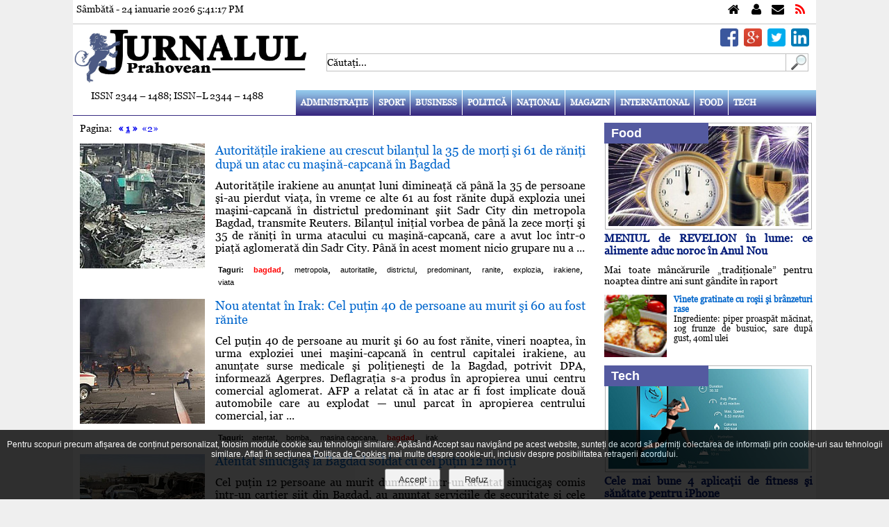

--- FILE ---
content_type: text/html; charset=UTF-8
request_url: https://jurnalulph.ro/tags/bagdad
body_size: 21130
content:
<!DOCTYPE html>
<html xmlns="http://www.w3.org/1999/xhtml" xml:lang="ro-RO" lang="ro-RO" dir="ltr" >
<head>
<meta charset="utf-8" />
<meta http-equiv="cleartype" content="on" />
<meta name="apple-mobile-web-app-capable" content="yes" />
<meta name="apple-mobile-web-app-status-bar-style" content="white" />
<meta name="HandheldFriendly" content="True" />
<meta name="viewport" content="width=device-width, initial-scale=1, maximum-scale=1" />
<meta http-equiv="Expires" content="Mon,26 Jul 1997 05:00:00 GMT" />
<meta http-equiv="Pragma" content="no-cache" />
<meta http-equiv="content-language" content="ro" />
<meta http-equiv="Cache-Control" content="no-cache, must-revalidate" />
<meta name="expires" content="never" />
<meta name="revisit-after" content="1 day" />
<meta name="robots" content="index, follow" />
<meta name="language" content="Romanian" />
<meta name="date" content="2026-01-24T17:41:11+02:00" />
<meta name="city" content="Ploiesti" />
<meta name="country" content="Romania" />
<meta name="geography" content="Ploieşti, str. I.L. Caragiale nr. 46" />
<meta name="generator" content="CIWEBPRESS by ing. Constantin Iancu" />
<meta name="googlebot" content="noodp" />
<meta name="Slurp" content="noodp" />
<meta name="bingbot" content="noodp" />
<meta name="keywords" content="ziar,cotidian,prahova,ploiesti,stiri prahova,stiri ploiesti,evenimente prahova,evenimente ploiesti,ziar ploiesti,cotidian online ploiesti,ziar online ploiesti,cotidian prahovean,joburi prahova,news prahova,news ploiesti" />
<meta name="description" content="Jurnalul Prahovean va ofera zil                      " />
<meta name="google-site-verification" content="wHjDd7bQqBd2BMsF48IZ8R49DqyJDyXx2iNh9UPOrI8" />
<meta name="msvalidate.01" content="B285DCDE00FCEA8DE51A5EBA757C5E0F" />
<meta name="bitly-verification" content="e7d993c6c1f3" />
<meta property="fb:app_id" content="1600233376856562" />
<meta property="fb:pages" content="145104609014579" />
<meta property="og:site_name" content="Jurnalul Prahovean" />
<link rel="canonical" href="https://jurnalulph.ro" />
<meta property="og:type" content="website" />
<meta property="article:author" content="https://plus.google.com/+JurnalulPrahovean" />
<meta property="article:publisher" content="https://www.facebook.com/jurnalulph.ro" />
<meta name="author" content="https://plus.google.com/+JurnalulPrahovean" />
<meta name="publisher" content="https://www.facebook.com/jurnalulph.ro" />
<meta name="copyright" content="Copyright(c): Jurnalul Prahovean" />
<link href="https://plus.google.com/+JurnalulPrahovean" rel="publisher" />
<meta property="og:title" content="Jurnalul Prahovean" />
<meta property="og:description" content="Jurnalul Prahovean va ofera zil                      " />
<meta property="og:image" content="https://jurnalulph.ro/pics/jurnalulph.jpg" />
<title>bagdad - Jurnalul Prahovean</title>
<link href="https://jurnalulph.ro/favicon.ico" rel="shortcut icon" type="image/x-icon" />
<script id="trfc_trafic_script">

//<![CDATA[
t_rid = 'jurnalulph-ro';
(function(){ t_js_dw_time=new Date().getTime();
t_js_load_src=((document.location.protocol == 'http:')?'http://storage.':'https://secure.')+'trafic.ro/js/trafic.js?tk='+(Math.pow(10,16)*Math.random())+'&t_rid='+t_rid;
if (document.createElement && document.getElementsByTagName && document.insertBefore) {
t_as_js_en=true;var sn = document.createElement('script');sn.type = 'text/javascript';sn.async = true; sn.src = t_js_load_src;
var psn = document.getElementsByTagName('script')[0];psn.parentNode.insertBefore(sn, psn); } else {
document.write(unescape('%3Cscri' + 'pt type="text/javascript" '+'src="'+t_js_load_src+';"%3E%3C/sc' + 'ript%3E')); }})();
//]]>

</script>

<script>

  (function(i,s,o,g,r,a,m){i['GoogleAnalyticsObject']=r;i[r]=i[r]||function(){
  (i[r].q=i[r].q||[]).push(arguments)},i[r].l=1*new Date();a=s.createElement(o),
  m=s.getElementsByTagName(o)[0];a.async=1;a.src=g;m.parentNode.insertBefore(a,m)
  })(window,document,'script','//www.google-analytics.com/analytics.js','ga');
  ga('create', 'UA-42114424-1', 'jurnalulph.ro');
  ga('send', 'pageview');

</script>

<script>
var adresaweb="https://jurnalulph.ro";
</script>
<script type="text/javascript">
	var locatia = "https://jurnalulph.ro";
	var acasa = "https://jurnalulph.ro";
	var calea = "../";
	var lifetime = 0;
</script>
<link rel="shortcut icon" type="image/x-icon" href="https://jurnalulph.ro/favicon.ico" />
<link rel="stylesheet" type="text/css" href="https://jurnalulph.ro/css/main.css" media="screen" />
<link rel="stylesheet" type="text/css" href="https://jurnalulph.ro/css/buton_top.css" media="screen" />
<link rel="stylesheet" type="text/css" href="https://jurnalulph.ro/css/admin.css" media="screen" />
<link rel="stylesheet" type="text/css" href="https://jurnalulph.ro/css/font-awesome.css" media="screen" />
<link rel="stylesheet" type="text/css" href="/css/gdpr.css" media="screen" />
<link rel="stylesheet" href="https://jurnalulph.ro/css/lof_style.css" type="text/css" media="screen" />
<link rel="stylesheet" type="text/css" href="https://jurnalulph.ro/css/flexslider.css" media="screen" />
<script>
var clockLocalStartTime = new Date();
var clockServerStartTime = new Date(2026,1,24,17,41,11);
function clockInit() {
}
</script>
<script src="https://jurnalulph.ro/js/articole.js"></script>
<script src="https://jurnalulph.ro/js/comments.js"></script>
<script src="https://jurnalulph.ro/js/serverclock.js"></script>
<script src="https://jurnalulph.ro/js/contact.js"></script>
<script src="https://jurnalulph.ro/js/sondaj.js"></script>
<script src="https://jurnalulph.ro/js/linkuri.js"></script>
<script src="https://jurnalulph.ro/js/record_click.js"></script>
<script src="https://jurnalulph.ro/js/stiri.js"></script>
<script src="https://jurnalulph.ro/js/visitors.js"></script>
<script src="https://jurnalulph.ro/js/gdpr.js"></script>
<script src="https://jurnalulph.ro/js/arhiva.js"></script>
<script src="https://jurnalulph.ro/js/mootools.js"></script>
<script src="https://jurnalulph.ro/js/lofslidernews.js"></script>
<script src="https://jurnalulph.ro/js/jquery-1.4.3.js"></script>
<script>jQuery.noConflict();</script>
<script src="https://jurnalulph.ro/fancybox/jquery.mousewheel-3.0.4.pack.js"></script>
<script src="https://jurnalulph.ro/fancybox/jquery.fancybox-1.3.4.pack.js"></script>
<script src="https://jurnalulph.ro/js/jquery-scroller-v1.min.js"></script>
<script src="https://jurnalulph.ro/js/jquery.flexslider-min.js"></script>
<link rel="stylesheet" type="text/css" href="..//fancybox/jquery.fancybox-1.3.4.css" media="screen" />
<script>
jQuery(document).ready(function() {
	jQuery("a[href$=.jpg],a[href$=.png],a[href$=.gif]").fancybox({
		'overlayColor'		:	'#000000',
		'overlayOpacity'	:	0.7,
		'transitionIn'		:	'elastic',
		'transitionOut'		:	'none'
	});
});
</script>

<script>
jQuery(document).ready(function(){ 
    jQuery(window).scroll(function(){ 
        if (jQuery(this).scrollTop() > 100) { 
            jQuery('#scroll').fadeIn(); 
        } else { 
            jQuery('#scroll').fadeOut(); 
        } 
    }); 
    jQuery('#scroll').click(function(){ 
        jQuery("html, body").animate({ scrollTop: 0 }, 600); 
        return false; 
    }); 
});
</script>

<script>
/*
$(document).ready(function() {
	$('.horizontal_scroller').SetScroller({
		velocity: 	 60,
		direction: 	 'horizontal',
		startfrom: 	 'right',
		loop:		 'infinite',
		movetype: 	 'linear',
		onmouseover: 'pause',
		onmouseout:  'play',
		onstartup: 	 'play',
		cursor: 	 'pointer'
	});
	$('#no_mouse_events').ResetScroller({	onmouseover: 'play', onmouseout: 'play'   });
	$('#scrollercontrol').ResetScroller({	velocity: 85, startfrom: 'left'   });
	$('#play_scrollercontrol').mouseover(function(){   $('#scrollercontrol').PlayScroller();   });
	$('#stop_scrollercontrol').mouseover(function(){   $('#scrollercontrol').PauseScroller();  });		
});
*/
</script>

<script>
var message="";
var exdate=new Date();
exdate.setDate(exdate.getDate() + 1);
function setCookie(c_name,value) {
	document.cookie = c_name + "=" + escape(value) + ";expires=" + exdate.toGMTString();
}
function str_to_low(id,valoare) {
	document.getElementById(id).value = document.getElementById(id).value.toLowerCase();
}
function getE(id) {
	if(document.getElementById) {
		return document.getElementById(id);
	} else if(document.all) {
		return document.all[id];
	} else return;
}
function openclose(who,mode) {
	element = getE(who);
	if(element.style) {
		if(mode == 0) {
			if(element.style.display == 'block' ) {
				element.style.display = 'none';
			} else {
				element.style.display = 'block';
			}
		} else if(mode == 1) {
			element.style.display = 'block';
		} else if(mode == -1) {
			element.style.display = 'none';
		}
	}
}
function DeschInch(id,mode,imagepath) {
	element = getE(id);
	img = getE('img_'+id);
	if(element.style) {
		if(mode == 0) {
			if(element.style.display == 'block' ) {
				element.style.display = 'none';
				img.src = imagepath+'/j_arrow.png';
			} else {
				element.style.display = 'block';
				img.src = imagepath+'/j_arrow_down.png';
			}
		} else if(mode == 1) {
			element.style.display = 'block';
			img.src = imagepath+'/j_arrow_down.png';
		} else if(mode == -1) {
			element.style.display = 'none';
			img.src = imagepath+'/j_arrow.png';
		}
	}
}
function getCookie(c_name) {
	if (document.cookie.length>0) {
		c_start=document.cookie.indexOf(c_name + "=");
		if (c_start!=-1) {
			c_start=c_start + c_name.length+1;
			c_end=document.cookie.indexOf(";",c_start);
			if (c_end==-1) c_end=document.cookie.length;
				return unescape(document.cookie.substring(c_start,c_end));
		}
	}
	return "";
}

function inchide_mesaj(id) {
	document.getElementById(id).style.display= 'none';
	setCookie(id,'1');
}

</script>


<link rel="stylesheet" href="https://jurnalulph.ro/css/alertify.core.css" type="text/css" media="screen" />
<link rel="stylesheet" href="https://jurnalulph.ro/css/alertify.default.css" type="text/css" media="screen" />
<script src="https://jurnalulph.ro/js/alertify.min.js"></script>
<script>
	setCookie('_jph','[base64]');
</script>
</head>
<body onload="clockInit(clockLocalStartTime, clockServerStartTime);clockOnLoad();clockToggleSeconds(); visitors();" onunload="clockOnUnload();">
<div id="fb-root"></div>
<script>
(function(d, s, id) {
  var js, fjs = d.getElementsByTagName(s)[0];
  if (d.getElementById(id)) return;
  js = d.createElement(s); js.id = id;
  js.src = "//connect.facebook.net/en_US/all.js#xfbml=1&amp;appId=1600233376856562";
  fjs.parentNode.insertBefore(js, fjs);
}(document, 'script', 'facebook-jssdk'));
</script>

<div class="clever-core-ads"></div>
	<div align="center">
		<div class="main_page">
			<div class="linie_ceas">
				<div style="padding: 5px;">
					<div style="width: 100%; display: inline;">
						<div class="data_timp">Sâmbătă - 24 ianuarie 2026 <span id="ClockTime">5:41:11</span></div>
						<div class="fblike">
							<iframe src="https://www.facebook.com/plugins/like.php?href=https%3A%2F%2Fwww.facebook.com%2Fjurnalulph.ro&amp;layout=button_count" scrolling="no" frameborder="0" style="border:none; width: 150px; height:20px;"></iframe>
						</div>
						<div class="top_links">
							<div class="home"><a href="https://jurnalulph.ro" title="Jurnalul Prahovean"></a></div>
							<div class="about_us"><a href="https://jurnalulph.ro/despre-noi.html" title="Despre noi"></a></div>
							<div class="contact"><a href="https://jurnalulph.ro/contactati-ne.html" title="Contact"></a></div>
							<div class="rss"><a title="Feed Jurnalul Prahovean"></a></div>
						</div>
					</div>
					<div style="clear: both"></div>
				</div>
			</div>
			<div style="clear: both"></div>
			<div style="width: 100%; display: inline;">
				<div class="logo_left">
					<a href="https://jurnalulph.ro" title="Jurnalul Prahovean"><img alt="Jurnalul Prahovean" src="https://jurnalulph.ro/pics/jurnalulph.jpg" /></a>
				</div>
				<div class="logo_right">
					<div class="social_media_line">
						<div style="padding-right: 10px; padding-top: 6px;">
							<div class="sm_top_div"><a href="http://www.linkedin.com/shareArticle?mini=true&amp;url=" target="_blank" title="Share on Linkedin"><img class="picture_smedia" alt="Share on Linkedin" src="https://jurnalulph.ro/pics/linkedin.png" /></a></div>
							<div class="sm_top_div"><a href="https://twitter.com/intent/tweet?text=Jurnalul%20Prahovean&amp;url=" target="_blank" title="Share on Twitter"><img class="picture_smedia" alt="Share on Twitter" src="https://jurnalulph.ro/pics/twitter.png" /></a></div>
							<div class="sm_top_div"><a href="https://plus.google.com/share?url=" target="_blank" title="Share on Google Plus"><img class="picture_smedia" alt="Share on Google Plus" src="https://jurnalulph.ro/pics/googleplus.png" /></a></div>
							<div class="sm_top_div"><a href="https://www.facebook.com/sharer/sharer.php?u=+" target="_blank" title="Share on Facebook"><img class="picture_smedia" alt="Share on Facebook" src="https://jurnalulph.ro/pics/facebook.png" /></a></div>
						</div>
						<div style="clear: both"></div>
						<div style="width: 100; height: 6px; font-size: 6px;"><br /></div>
						<div style="clear: both"></div>
					</div>
					<div style="clear: both"></div>
					<div style="padding-left: 5px;">
						<div class="line_search">
							<form name="searchp" method="post" action="https://jurnalulph.ro" onsubmit="return check_search_txt();" style="padding:0 0 0  0 !important; margin:0 0 0 0 !important;">
								<input type="hidden" value="search" name="act" />
								<input type="text" id="search_for" name="search_for" value="Căutaţi..." onclick="clear_name();" onkeydown="chkey(event);" title="Căutaţi" />
							</form>
							<div style="float: left; text-align: left;"><a onclick="return check_search_txt();" style="cursor: pointer;" title="Căutaţi"><img alt="cautati" src="https://jurnalulph.ro/pics/search_box.gif" style="border-style: none; width: 32px; height: 26px;" /></a></div>
						</div>
					</div>
				</div>
			</div>
			<div style="clear: both"></div>
			<div style="width: 100%; display: inline; height: 36px;">
				<div class="left_menu">
					ISSN 2344 – 1488; ISSN–L 2344 – 1488
				</div>
				<div class="spacer_menu"><br /></div>
				<div class="right_menu">
			<div class="top_menu">
				<label for="show-menu" class="show-menu" title="Meniu"><div style="float: right; text-align: right; padding-right: 10px; padding-top: 14px;"><h1 style="color: #ffffff;">Meniu</h1></div></label>
				<input type="checkbox" id="show-menu" role="button" title="Meniu" />
				<ul id="menu" class="nav_menu">
					<li><a href="https://jurnalulph.ro/administratie.html" title="JURNALUL PRAHOVEAN VA OFERA CELE MAI NOI STIRI DIN ADMINISTRATIE PLOIESTEANA SI PRAHOVEANA">Administraţie</a></li>
					<li><a href="https://jurnalulph.ro/sport.html" title="JURNALUL PRAHOVEAN VA PREZINTA STIRI SPORTIVE">Sport</a></li>
					<li><a href="https://jurnalulph.ro/business.html" title="JURNALUL PRAHOVEAN VA PREZINTA STIRI SI INFORMATII DE INTERES DESPRE AFACERI">Business</a></li>
					<li><a href="https://jurnalulph.ro/politica.html" title="JURNALUL PRAHOVEAN VA PREZINTA STIRILE POLITICE">Politică</a></li>
					<li><a href="https://jurnalulph.ro/national.html" title="JURNALUL PRAHOVEAN VA PREZINTA STIRI SI INFORMATII NATIONALE">Naţional</a></li>
					<li><a href="https://jurnalulph.ro/magazin.html" title="JURNALUL PRAHOVEAN VA OFERA STIRI SI INFORMATII DESPRE DESTINATII DE VACANTA CALATORII">Magazin</a></li>
					<li><a href="https://jurnalulph.ro/international.html" title="JURNALUL PRAHOVEAN VA OFERA STIRI DIN LIFESTYLE">International</a></li>
					<li><a href="https://jurnalulph.ro/food.html" title="JURNALUL PRAHOVEAN VA OFERA RETETE CULINARE">Food</a></li>
					<li><a href="https://jurnalulph.ro/tech.html" title="JURNALUL PRAHOVEAN VA OFERA STIRI SI INFORMATII DIN IT - TECH">Tech</a></li>
				</ul>
			</div>
			<div style="clear: both"></div>
				</div>
			</div>
			<div style="clear: both"></div>
			<div id="menu_line"><br /></div>
			<div style="clear: both"></div>
			<div style="width: 100%; height: 10px; font-size: 10px;"><br /></div>
			<div style="clear: both"></div>
			<div style="width: 100%; display: inline;">
				<div class="left_section">
					<div style="padding-left: 10px; padding-right: 10px;">
						<div style="float: left; text-align: left;" class="negru14">
Pagina:&nbsp;&nbsp;&nbsp;<a href="https://jurnalulph.ro/tags/bagdad/1" style="text-decoration: none;" title="Pagina 1"><b>&#171; <u>1</u> &#187;</b></a>&nbsp;&nbsp;<a href="https://jurnalulph.ro/tags/bagdad/2" style="text-decoration: none;" title="Pagina 2">&#171;2&#187;</a>&nbsp;						</div>
						<div style="clear: both"></div>
						<div style="width: 100%; height: 14px; font-size: 14px;"><br /></div>
						<div style="clear: both"></div>
						<div itemscope itemtype="http://schema.org/NewsArticle">
							<meta itemscope itemprop="mainEntityOfPage"  itemType="https://schema.org/WebPage" itemid="https://jurnalulph.ro/news/33520-autoritatile-irakiene-au-crescut-bilantul-la-35-de-morti-si-61-de-raniti-dupa-un-atac-cu-masina-capcana-in-bagdad" />
							<div style="width: 100%; display: inline;">
								<div class="left_articol_similar">
									<a href="https://jurnalulph.ro/news/33520-autoritatile-irakiene-au-crescut-bilantul-la-35-de-morti-si-61-de-raniti-dupa-un-atac-cu-masina-capcana-in-bagdad" title="autoritatile irakiene au crescut bilantul la 35 de morti si 61 de raniti dupa un atac cu masina-capcana in bagdad"><img class="poza_articol_similar" alt="autoritatile irakiene au crescut bilantul la 35 de morti si 61 de raniti dupa un atac cu masina-capcana in bagdad" src="https://jurnalulph.ro/image.php/?width=180&amp;height=180&amp;cropratio=1:1&amp;image=/images/stories/2017/ianuarie/02/kayseri-bomb-tw.jpg" /></a>
								</div>
								<div class="spacer_articol_similar"><br /></div>
								<div class="right_articol_similar">
									<h4 itemprop="headline"><a href="https://jurnalulph.ro/news/33520-autoritatile-irakiene-au-crescut-bilantul-la-35-de-morti-si-61-de-raniti-dupa-un-atac-cu-masina-capcana-in-bagdad" title="autoritatile irakiene au crescut bilantul la 35 de morti si 61 de raniti dupa un atac cu masina-capcana in bagdad" style="color: #0066cc;">Autorităţile irakiene au crescut bilanţul la 35 de morţi şi 61 de răniţi după un atac cu maşină-capcană în Bagdad</a></h4>
									<div style="clear: both"></div>
									<div style="width: 100%; height: 12px; font-size: 12px"><br /></div>
									<a href="https://jurnalulph.ro/news/33520-autoritatile-irakiene-au-crescut-bilantul-la-35-de-morti-si-61-de-raniti-dupa-un-atac-cu-masina-capcana-in-bagdad" title="autoritatile irakiene au crescut bilantul la 35 de morti si 61 de raniti dupa un atac cu masina-capcana in bagdad" style="text-decoration: none;"><span itemprop="articleBody" class="articol">Autorităţile irakiene au anunţat luni dimineaţă că până la 35 de persoane şi-au pierdut viaţa, în vreme ce alte 61 au fost rănite după explozia unei maşini-capcană în districtul predominant şiit Sadr City din metropola Bagdad, transmite Reuters. Bilanţul iniţial vorbea de până la zece morţi şi 35 de răniţi în urma atacului cu maşină-capcană, care a avut loc într-o piaţă aglomerată din Sadr City. Până în acest moment nicio grupare nu a ...</span></a>
									<div style="clear: both"></div>
									<div style="width: 100%; height: 12px; font-size: 12px;"><br /></div>
									<div style="clear: both"></div>
									<dl>
										<dt><span style="color: #000000; font-family: Arial, Verdana, Helvetica, sans-serif; font-size: 11px; font-weight: bold;">Taguri:</span></dt>
										<dd><span style="color: #ff0000; font-family: Arial, Verdana, Helvetica, sans-serif; font-size: 11px; font-weight: bold;">bagdad</span>,</dd>
										<dd><a href="https://jurnalulph.ro/tags/metropola" title="metropola" style="text-decoration: none;"><span style="color: #000000; font-family: Arial, Verdana, Helvetica, sans-serif; font-size: 11px;">metropola</span></a>,</dd>
										<dd><a href="https://jurnalulph.ro/tags/autoritatile" title="autoritatile" style="text-decoration: none;"><span style="color: #000000; font-family: Arial, Verdana, Helvetica, sans-serif; font-size: 11px;">autoritatile</span></a>,</dd>
										<dd><a href="https://jurnalulph.ro/tags/districtul" title="districtul" style="text-decoration: none;"><span style="color: #000000; font-family: Arial, Verdana, Helvetica, sans-serif; font-size: 11px;">districtul</span></a>,</dd>
										<dd><a href="https://jurnalulph.ro/tags/predominant" title="predominant" style="text-decoration: none;"><span style="color: #000000; font-family: Arial, Verdana, Helvetica, sans-serif; font-size: 11px;">predominant</span></a>,</dd>
										<dd><a href="https://jurnalulph.ro/tags/ranite" title="ranite" style="text-decoration: none;"><span style="color: #000000; font-family: Arial, Verdana, Helvetica, sans-serif; font-size: 11px;">ranite</span></a>,</dd>
										<dd><a href="https://jurnalulph.ro/tags/explozia" title="explozia" style="text-decoration: none;"><span style="color: #000000; font-family: Arial, Verdana, Helvetica, sans-serif; font-size: 11px;">explozia</span></a>,</dd>
										<dd><a href="https://jurnalulph.ro/tags/irakiene" title="irakiene" style="text-decoration: none;"><span style="color: #000000; font-family: Arial, Verdana, Helvetica, sans-serif; font-size: 11px;">irakiene</span></a>,</dd>
										<dd><a href="https://jurnalulph.ro/tags/viata" title="viata" style="text-decoration: none;"><span style="color: #000000; font-family: Arial, Verdana, Helvetica, sans-serif; font-size: 11px;">viata</span></a></dd>
									</dl>
								</div>
							</div>
							<div style="clear: both"></div>
							<div itemprop="image" itemscope itemtype="https://schema.org/ImageObject">
								<meta itemprop="url" content="https://jurnalulph.ro/images/stories/2017/ianuarie/02/kayseri-bomb-tw.jpg" />
								<meta itemprop="width" content="860" />
								<meta itemprop="height" content="477" />
							</div>
							<div itemprop="author" itemscope itemtype="https://schema.org/Person"><meta itemprop="name" content="Jurnalul Prahovean" /></div>
							<div itemprop="publisher" itemscope itemtype="https://schema.org/Organization">
								<div itemprop="logo" itemscope itemtype="https://schema.org/ImageObject">
									<meta itemprop="url" content="https://jurnalulph.ro/pics/jurnalulph.jpg" />
									<meta itemprop="width" content="1024" />
									<meta itemprop="height" content="273" />
								</div>
								<meta itemprop="name" content="Jurnalul Prahovean" />
							</div>
							<div itemscope itemtype="http://schema.org/Review">
								<div itemprop="itemReviewed" itemscope itemtype="http://schema.org/Thing">
									<meta itemprop="name" content="Most Readed" />
								</div>
								<div itemprop="author" itemscope itemtype="https://schema.org/Person"><meta itemprop="name" content="Jurnalul Prahovean" /></div>
								<div itemprop="reviewRating" itemscope itemtype="http://schema.org/Rating">
									<meta itemprop="ratingValue" content="49" />
									<meta itemprop="bestRating" content="100" />
								</div>
							</div>
							<meta itemprop="datePublished" content="2017-01-02T13:30:02+02:00" />
							<meta itemprop="dateModified" content="2017-01-02T13:30:02+02:00" />
						</div>
						<div style="clear: both"></div>
						<div style="clear: both"></div>
						<div style="width: 100%; height: 16px; font-size: 16px;"><br /></div>
						<div style="clear: both"></div>
						<div itemscope itemtype="http://schema.org/NewsArticle">
							<meta itemscope itemprop="mainEntityOfPage"  itemType="https://schema.org/WebPage" itemid="https://jurnalulph.ro/news/30942-nou-atentat-in-irak-cel-putin-40-de-persoane-au-murit-si-60-au-fost-ranite" />
							<div style="width: 100%; display: inline;">
								<div class="left_articol_similar">
									<a href="https://jurnalulph.ro/news/30942-nou-atentat-in-irak-cel-putin-40-de-persoane-au-murit-si-60-au-fost-ranite" title="nou atentat in irak cel putin 40 de persoane au murit si 60 au fost ranite"><img class="poza_articol_similar" alt="nou atentat in irak cel putin 40 de persoane au murit si 60 au fost ranite" src="https://jurnalulph.ro/image.php/?width=180&amp;height=180&amp;cropratio=1:1&amp;image=/images/stories/2016/septembrie/10/bagdad.jpg" /></a>
								</div>
								<div class="spacer_articol_similar"><br /></div>
								<div class="right_articol_similar">
									<h4 itemprop="headline"><a href="https://jurnalulph.ro/news/30942-nou-atentat-in-irak-cel-putin-40-de-persoane-au-murit-si-60-au-fost-ranite" title="nou atentat in irak cel putin 40 de persoane au murit si 60 au fost ranite" style="color: #0066cc;">Nou atentat în Irak: Cel puţin 40 de persoane au murit şi 60 au fost rănite</a></h4>
									<div style="clear: both"></div>
									<div style="width: 100%; height: 12px; font-size: 12px"><br /></div>
									<a href="https://jurnalulph.ro/news/30942-nou-atentat-in-irak-cel-putin-40-de-persoane-au-murit-si-60-au-fost-ranite" title="nou atentat in irak cel putin 40 de persoane au murit si 60 au fost ranite" style="text-decoration: none;"><span itemprop="articleBody" class="articol">Cel puţin 40 de persoane au murit şi 60 au fost rănite, vineri noaptea, în urma exploziei unei maşini-capcană în centrul capitalei irakiene, au anunţate surse medicale şi poliţieneşti de la Bagdad, potrivit DPA, informează Agerpres. Deflagraţia s-a produs în apropierea unui centru comercial aglomerat. AFP a relatat că în atac ar fi fost implicate două automobile care au explodat — unul parcat în apropierea centrului comercial, iar ...</span></a>
									<div style="clear: both"></div>
									<div style="width: 100%; height: 12px; font-size: 12px;"><br /></div>
									<div style="clear: both"></div>
									<dl>
										<dt><span style="color: #000000; font-family: Arial, Verdana, Helvetica, sans-serif; font-size: 11px; font-weight: bold;">Taguri:</span></dt>
										<dd><a href="https://jurnalulph.ro/tags/atentat" title="atentat" style="text-decoration: none;"><span style="color: #000000; font-family: Arial, Verdana, Helvetica, sans-serif; font-size: 11px;">atentat</span></a>,</dd>
										<dd><a href="https://jurnalulph.ro/tags/bomba" title="bomba" style="text-decoration: none;"><span style="color: #000000; font-family: Arial, Verdana, Helvetica, sans-serif; font-size: 11px;">bomba</span></a>,</dd>
										<dd><a href="https://jurnalulph.ro/tags/masina+capcana" title="masina capcana" style="text-decoration: none;"><span style="color: #000000; font-family: Arial, Verdana, Helvetica, sans-serif; font-size: 11px;">masina capcana</span></a>,</dd>
										<dd><span style="color: #ff0000; font-family: Arial, Verdana, Helvetica, sans-serif; font-size: 11px; font-weight: bold;">bagdad</span>,</dd>
										<dd><a href="https://jurnalulph.ro/tags/irak" title="irak" style="text-decoration: none;"><span style="color: #000000; font-family: Arial, Verdana, Helvetica, sans-serif; font-size: 11px;">irak</span></a></dd>
									</dl>
								</div>
							</div>
							<div style="clear: both"></div>
							<div itemprop="image" itemscope itemtype="https://schema.org/ImageObject">
								<meta itemprop="url" content="https://jurnalulph.ro/images/stories/2016/septembrie/10/bagdad.jpg" />
								<meta itemprop="width" content="650" />
								<meta itemprop="height" content="366" />
							</div>
							<div itemprop="author" itemscope itemtype="https://schema.org/Person"><meta itemprop="name" content="Jurnalul Prahovean" /></div>
							<div itemprop="publisher" itemscope itemtype="https://schema.org/Organization">
								<div itemprop="logo" itemscope itemtype="https://schema.org/ImageObject">
									<meta itemprop="url" content="https://jurnalulph.ro/pics/jurnalulph.jpg" />
									<meta itemprop="width" content="1024" />
									<meta itemprop="height" content="273" />
								</div>
								<meta itemprop="name" content="Jurnalul Prahovean" />
							</div>
							<div itemscope itemtype="http://schema.org/Review">
								<div itemprop="itemReviewed" itemscope itemtype="http://schema.org/Thing">
									<meta itemprop="name" content="Most Readed" />
								</div>
								<div itemprop="author" itemscope itemtype="https://schema.org/Person"><meta itemprop="name" content="Jurnalul Prahovean" /></div>
								<div itemprop="reviewRating" itemscope itemtype="http://schema.org/Rating">
									<meta itemprop="ratingValue" content="30" />
									<meta itemprop="bestRating" content="100" />
								</div>
							</div>
							<meta itemprop="datePublished" content="2016-09-10T12:24:03+02:00" />
							<meta itemprop="dateModified" content="2016-09-10T12:24:03+02:00" />
						</div>
						<div style="clear: both"></div>
						<div style="clear: both"></div>
						<div style="width: 100%; height: 16px; font-size: 16px;"><br /></div>
						<div style="clear: both"></div>
						<div itemscope itemtype="http://schema.org/NewsArticle">
							<meta itemscope itemprop="mainEntityOfPage"  itemType="https://schema.org/WebPage" itemid="https://jurnalulph.ro/news/29862-atentat-sinucigas-la-bagdad-soldat-cu-cel-putin-12-morti" />
							<div style="width: 100%; display: inline;">
								<div class="left_articol_similar">
									<a href="https://jurnalulph.ro/news/29862-atentat-sinucigas-la-bagdad-soldat-cu-cel-putin-12-morti" title="atentat sinucigas la bagdad soldat cu cel putin 12 morti"><img class="poza_articol_similar" alt="atentat sinucigas la bagdad soldat cu cel putin 12 morti" src="https://jurnalulph.ro/image.php/?width=180&amp;height=180&amp;cropratio=1:1&amp;image=/images/stories/2016/iulie/24/bagdade.jpg" /></a>
								</div>
								<div class="spacer_articol_similar"><br /></div>
								<div class="right_articol_similar">
									<h4 itemprop="headline"><a href="https://jurnalulph.ro/news/29862-atentat-sinucigas-la-bagdad-soldat-cu-cel-putin-12-morti" title="atentat sinucigas la bagdad soldat cu cel putin 12 morti" style="color: #0066cc;">Atentat sinucigaş la Bagdad soldat cu cel puţin 12 morţi</a></h4>
									<div style="clear: both"></div>
									<div style="width: 100%; height: 12px; font-size: 12px"><br /></div>
									<a href="https://jurnalulph.ro/news/29862-atentat-sinucigas-la-bagdad-soldat-cu-cel-putin-12-morti" title="atentat sinucigas la bagdad soldat cu cel putin 12 morti" style="text-decoration: none;"><span itemprop="articleBody" class="articol">Cel puţin 12 persoane au murit duminică într-un atentat sinucigaş comis într-un cartier şiit din Bagdad, au anunţat serviciile de securitate şi cele medicale, relatează AFP. Atentatul, comis în apropierea unui punct de control în sectorul de nord al capitalei irakiene, s-a soldat şi cu rănirea a 22 de persoane. Potrivit DPA, care citează site-ul irakian independent Alsumaria News, atentatul s-a soldat cu patru morţi şi 17 răniţi. Reuters, ...</span></a>
									<div style="clear: both"></div>
									<div style="width: 100%; height: 12px; font-size: 12px;"><br /></div>
									<div style="clear: both"></div>
									<dl>
										<dt><span style="color: #000000; font-family: Arial, Verdana, Helvetica, sans-serif; font-size: 11px; font-weight: bold;">Taguri:</span></dt>
										<dd><span style="color: #ff0000; font-family: Arial, Verdana, Helvetica, sans-serif; font-size: 11px; font-weight: bold;">bagdad</span>,</dd>
										<dd><a href="https://jurnalulph.ro/tags/atentat" title="atentat" style="text-decoration: none;"><span style="color: #000000; font-family: Arial, Verdana, Helvetica, sans-serif; font-size: 11px;">atentat</span></a>,</dd>
										<dd><a href="https://jurnalulph.ro/tags/persoane" title="persoane" style="text-decoration: none;"><span style="color: #000000; font-family: Arial, Verdana, Helvetica, sans-serif; font-size: 11px;">persoane</span></a>,</dd>
										<dd><a href="https://jurnalulph.ro/tags/comis" title="comis" style="text-decoration: none;"><span style="color: #000000; font-family: Arial, Verdana, Helvetica, sans-serif; font-size: 11px;">comis</span></a>,</dd>
										<dd><a href="https://jurnalulph.ro/tags/serviciile" title="serviciile" style="text-decoration: none;"><span style="color: #000000; font-family: Arial, Verdana, Helvetica, sans-serif; font-size: 11px;">serviciile</span></a>,</dd>
										<dd><a href="https://jurnalulph.ro/tags/duminica" title="duminica" style="text-decoration: none;"><span style="color: #000000; font-family: Arial, Verdana, Helvetica, sans-serif; font-size: 11px;">duminica</span></a>,</dd>
										<dd><a href="https://jurnalulph.ro/tags/sinucigas" title="sinucigas" style="text-decoration: none;"><span style="color: #000000; font-family: Arial, Verdana, Helvetica, sans-serif; font-size: 11px;">sinucigas</span></a></dd>
									</dl>
								</div>
							</div>
							<div style="clear: both"></div>
							<div itemprop="image" itemscope itemtype="https://schema.org/ImageObject">
								<meta itemprop="url" content="https://jurnalulph.ro/images/stories/2016/iulie/24/bagdade.jpg" />
								<meta itemprop="width" content="450" />
								<meta itemprop="height" content="300" />
							</div>
							<div itemprop="author" itemscope itemtype="https://schema.org/Person"><meta itemprop="name" content="Jurnalul Prahovean" /></div>
							<div itemprop="publisher" itemscope itemtype="https://schema.org/Organization">
								<div itemprop="logo" itemscope itemtype="https://schema.org/ImageObject">
									<meta itemprop="url" content="https://jurnalulph.ro/pics/jurnalulph.jpg" />
									<meta itemprop="width" content="1024" />
									<meta itemprop="height" content="273" />
								</div>
								<meta itemprop="name" content="Jurnalul Prahovean" />
							</div>
							<div itemscope itemtype="http://schema.org/Review">
								<div itemprop="itemReviewed" itemscope itemtype="http://schema.org/Thing">
									<meta itemprop="name" content="Most Readed" />
								</div>
								<div itemprop="author" itemscope itemtype="https://schema.org/Person"><meta itemprop="name" content="Jurnalul Prahovean" /></div>
								<div itemprop="reviewRating" itemscope itemtype="http://schema.org/Rating">
									<meta itemprop="ratingValue" content="21" />
									<meta itemprop="bestRating" content="100" />
								</div>
							</div>
							<meta itemprop="datePublished" content="2016-07-24T12:36:17+02:00" />
							<meta itemprop="dateModified" content="2016-07-24T12:36:17+02:00" />
						</div>
						<div style="clear: both"></div>
						<div style="clear: both"></div>
						<div style="width: 100%; height: 16px; font-size: 16px;"><br /></div>
						<div style="clear: both"></div>
						<div itemscope itemtype="http://schema.org/NewsArticle">
							<meta itemscope itemprop="mainEntityOfPage"  itemType="https://schema.org/WebPage" itemid="https://jurnalulph.ro/news/29439-bilantul-atentatului-sinucigas-de-duminica-de-la-bagdad-a-crescut-la-213-morti" />
							<div style="width: 100%; display: inline;">
								<div class="left_articol_similar">
									<a href="https://jurnalulph.ro/news/29439-bilantul-atentatului-sinucigas-de-duminica-de-la-bagdad-a-crescut-la-213-morti" title="bilantul atentatului sinucigas de duminica de la bagdad a crescut la 213 morti"><img class="poza_articol_similar" alt="bilantul atentatului sinucigas de duminica de la bagdad a crescut la 213 morti" src="https://jurnalulph.ro/image.php/?width=180&amp;height=180&amp;cropratio=1:1&amp;image=/images/stories/2016/iulie/04/bagdad-explozie.jpg" /></a>
								</div>
								<div class="spacer_articol_similar"><br /></div>
								<div class="right_articol_similar">
									<h4 itemprop="headline"><a href="https://jurnalulph.ro/news/29439-bilantul-atentatului-sinucigas-de-duminica-de-la-bagdad-a-crescut-la-213-morti" title="bilantul atentatului sinucigas de duminica de la bagdad a crescut la 213 morti" style="color: #0066cc;">Bilanţul atentatului sinucigaş de duminică, de la Bagdad, a crescut la 213 morţi</a></h4>
									<div style="clear: both"></div>
									<div style="width: 100%; height: 12px; font-size: 12px"><br /></div>
									<a href="https://jurnalulph.ro/news/29439-bilantul-atentatului-sinucigas-de-duminica-de-la-bagdad-a-crescut-la-213-morti" title="bilantul atentatului sinucigas de duminica de la bagdad a crescut la 213 morti" style="text-decoration: none;"><span itemprop="articleBody" class="articol">Bilanţul atentatului sinucigaş de duminică, de la Bagdad, a crescut la 213 morţi, ceea ce îl face cel mai sângeros atac din capitala irakiană de anul acesta, relatează Itele. Două atacuri care au vizat cartiere populare din Bagdad, în noaptea de sâmbătă spre duminică, pe când locuitori erau adunaţi să sărbătorească Ramadanul, relatează Reuters. ...</span></a>
									<div style="clear: both"></div>
									<div style="width: 100%; height: 12px; font-size: 12px;"><br /></div>
									<div style="clear: both"></div>
									<dl>
										<dt><span style="color: #000000; font-family: Arial, Verdana, Helvetica, sans-serif; font-size: 11px; font-weight: bold;">Taguri:</span></dt>
										<dd><span style="color: #ff0000; font-family: Arial, Verdana, Helvetica, sans-serif; font-size: 11px; font-weight: bold;">bagdad</span>,</dd>
										<dd><a href="https://jurnalulph.ro/tags/sangeros" title="sangeros" style="text-decoration: none;"><span style="color: #000000; font-family: Arial, Verdana, Helvetica, sans-serif; font-size: 11px;">sangeros</span></a>,</dd>
										<dd><a href="https://jurnalulph.ro/tags/sinucigas" title="sinucigas" style="text-decoration: none;"><span style="color: #000000; font-family: Arial, Verdana, Helvetica, sans-serif; font-size: 11px;">sinucigas</span></a>,</dd>
										<dd><a href="https://jurnalulph.ro/tags/bilantul" title="bilantul" style="text-decoration: none;"><span style="color: #000000; font-family: Arial, Verdana, Helvetica, sans-serif; font-size: 11px;">bilantul</span></a>,</dd>
										<dd><a href="https://jurnalulph.ro/tags/capitala" title="capitala" style="text-decoration: none;"><span style="color: #000000; font-family: Arial, Verdana, Helvetica, sans-serif; font-size: 11px;">capitala</span></a>,</dd>
										<dd><a href="https://jurnalulph.ro/tags/crescut" title="crescut" style="text-decoration: none;"><span style="color: #000000; font-family: Arial, Verdana, Helvetica, sans-serif; font-size: 11px;">crescut</span></a></dd>
									</dl>
								</div>
							</div>
							<div style="clear: both"></div>
							<div itemprop="image" itemscope itemtype="https://schema.org/ImageObject">
								<meta itemprop="url" content="https://jurnalulph.ro/images/stories/2016/iulie/04/bagdad-explozie.jpg" />
								<meta itemprop="width" content="700" />
								<meta itemprop="height" content="505" />
							</div>
							<div itemprop="author" itemscope itemtype="https://schema.org/Person"><meta itemprop="name" content="Jurnalul Prahovean" /></div>
							<div itemprop="publisher" itemscope itemtype="https://schema.org/Organization">
								<div itemprop="logo" itemscope itemtype="https://schema.org/ImageObject">
									<meta itemprop="url" content="https://jurnalulph.ro/pics/jurnalulph.jpg" />
									<meta itemprop="width" content="1024" />
									<meta itemprop="height" content="273" />
								</div>
								<meta itemprop="name" content="Jurnalul Prahovean" />
							</div>
							<div itemscope itemtype="http://schema.org/Review">
								<div itemprop="itemReviewed" itemscope itemtype="http://schema.org/Thing">
									<meta itemprop="name" content="Most Readed" />
								</div>
								<div itemprop="author" itemscope itemtype="https://schema.org/Person"><meta itemprop="name" content="Jurnalul Prahovean" /></div>
								<div itemprop="reviewRating" itemscope itemtype="http://schema.org/Rating">
									<meta itemprop="ratingValue" content="43" />
									<meta itemprop="bestRating" content="100" />
								</div>
							</div>
							<meta itemprop="datePublished" content="2016-07-04T12:16:07+02:00" />
							<meta itemprop="dateModified" content="2016-07-04T12:16:07+02:00" />
						</div>
						<div style="clear: both"></div>
						<div style="clear: both"></div>
						<div style="width: 100%; height: 16px; font-size: 16px;"><br /></div>
						<div style="clear: both"></div>
						<div itemscope itemtype="http://schema.org/NewsArticle">
							<meta itemscope itemprop="mainEntityOfPage"  itemType="https://schema.org/WebPage" itemid="https://jurnalulph.ro/news/29424-nu-se-mai-opresc-statul-islamic-a-comis-noi-atentate-sila-bagdad-78-de-oameni-au-murit-si-alti-160-au-fost-raniti" />
							<div style="width: 100%; display: inline;">
								<div class="left_articol_similar">
									<a href="https://jurnalulph.ro/news/29424-nu-se-mai-opresc-statul-islamic-a-comis-noi-atentate-sila-bagdad-78-de-oameni-au-murit-si-alti-160-au-fost-raniti" title="nu se mai opresc statul islamic a comis noi atentate si la bagdad 78 de oameni au murit si alti 160 au fost raniti"><img class="poza_articol_similar" alt="nu se mai opresc statul islamic a comis noi atentate si la bagdad 78 de oameni au murit si alti 160 au fost raniti" src="https://jurnalulph.ro/image.php/?width=180&amp;height=180&amp;cropratio=1:1&amp;image=/images/stories/2016/iunie/30/bagdad.jpg" /></a>
								</div>
								<div class="spacer_articol_similar"><br /></div>
								<div class="right_articol_similar">
									<h4 itemprop="headline"><a href="https://jurnalulph.ro/news/29424-nu-se-mai-opresc-statul-islamic-a-comis-noi-atentate-sila-bagdad-78-de-oameni-au-murit-si-alti-160-au-fost-raniti" title="nu se mai opresc statul islamic a comis noi atentate si la bagdad 78 de oameni au murit si alti 160 au fost raniti" style="color: #0066cc;">Nu se mai opresc! Statul Islamic a comis noi atentate şi  la Bagdad: 78 de oameni au murit şi alţi 160 au fost răniţi</a></h4>
									<div style="clear: both"></div>
									<div style="width: 100%; height: 12px; font-size: 12px"><br /></div>
									<a href="https://jurnalulph.ro/news/29424-nu-se-mai-opresc-statul-islamic-a-comis-noi-atentate-sila-bagdad-78-de-oameni-au-murit-si-alti-160-au-fost-raniti" title="nu se mai opresc statul islamic a comis noi atentate si la bagdad 78 de oameni au murit si alti 160 au fost raniti" style="text-decoration: none;"><span itemprop="articleBody" class="articol">Două atentate cu bombă au avut loc în această dimineaţă la Bagdad. Cel puţin 78 de oameni au murit şi alţi 160 au fost răniţi. Prima explozie s-a produs într-o zonă comercială din centrul capitalei irakiene, în apropierea unui restaurant aglomerat. La scurt timp, o altă bombă a fost detonată în estul oraşului. Organizaţia teroristă Stat Islamic a revendicat primul atac, printr-un comunicat postat pe Internet. Islamiştii spun că a fost vorba de ...</span></a>
									<div style="clear: both"></div>
									<div style="width: 100%; height: 12px; font-size: 12px;"><br /></div>
									<div style="clear: both"></div>
									<dl>
										<dt><span style="color: #000000; font-family: Arial, Verdana, Helvetica, sans-serif; font-size: 11px; font-weight: bold;">Taguri:</span></dt>
										<dd><a href="https://jurnalulph.ro/tags/bomba" title="bomba" style="text-decoration: none;"><span style="color: #000000; font-family: Arial, Verdana, Helvetica, sans-serif; font-size: 11px;">bomba</span></a>,</dd>
										<dd><span style="color: #ff0000; font-family: Arial, Verdana, Helvetica, sans-serif; font-size: 11px; font-weight: bold;">bagdad</span>,</dd>
										<dd><a href="https://jurnalulph.ro/tags/atentate" title="atentate" style="text-decoration: none;"><span style="color: #000000; font-family: Arial, Verdana, Helvetica, sans-serif; font-size: 11px;">atentate</span></a>,</dd>
										<dd><a href="https://jurnalulph.ro/tags/stat+islamic" title="stat islamic" style="text-decoration: none;"><span style="color: #000000; font-family: Arial, Verdana, Helvetica, sans-serif; font-size: 11px;">stat islamic</span></a></dd>
									</dl>
								</div>
							</div>
							<div style="clear: both"></div>
							<div itemprop="image" itemscope itemtype="https://schema.org/ImageObject">
								<meta itemprop="url" content="https://jurnalulph.ro/images/stories/2016/iunie/30/bagdad.jpg" />
								<meta itemprop="width" content="800" />
								<meta itemprop="height" content="500" />
							</div>
							<div itemprop="author" itemscope itemtype="https://schema.org/Person"><meta itemprop="name" content="Jurnalul Prahovean" /></div>
							<div itemprop="publisher" itemscope itemtype="https://schema.org/Organization">
								<div itemprop="logo" itemscope itemtype="https://schema.org/ImageObject">
									<meta itemprop="url" content="https://jurnalulph.ro/pics/jurnalulph.jpg" />
									<meta itemprop="width" content="1024" />
									<meta itemprop="height" content="273" />
								</div>
								<meta itemprop="name" content="Jurnalul Prahovean" />
							</div>
							<div itemscope itemtype="http://schema.org/Review">
								<div itemprop="itemReviewed" itemscope itemtype="http://schema.org/Thing">
									<meta itemprop="name" content="Most Readed" />
								</div>
								<div itemprop="author" itemscope itemtype="https://schema.org/Person"><meta itemprop="name" content="Jurnalul Prahovean" /></div>
								<div itemprop="reviewRating" itemscope itemtype="http://schema.org/Rating">
									<meta itemprop="ratingValue" content="29" />
									<meta itemprop="bestRating" content="100" />
								</div>
							</div>
							<meta itemprop="datePublished" content="2016-07-03T12:00:57+02:00" />
							<meta itemprop="dateModified" content="2016-07-03T12:00:57+02:00" />
						</div>
						<div style="clear: both"></div>
						<div style="clear: both"></div>
						<div style="width: 100%; height: 16px; font-size: 16px;"><br /></div>
						<div style="clear: both"></div>
						<div itemscope itemtype="http://schema.org/NewsArticle">
							<meta itemscope itemprop="mainEntityOfPage"  itemType="https://schema.org/WebPage" itemid="https://jurnalulph.ro/news/28396-noi-atentate-comise-azi-la-bagdad-au-provocat-moartea-a-cel-putin-23-de-persoane" />
							<div style="width: 100%; display: inline;">
								<div class="left_articol_similar">
									<a href="https://jurnalulph.ro/news/28396-noi-atentate-comise-azi-la-bagdad-au-provocat-moartea-a-cel-putin-23-de-persoane" title="noi atentate comise azi la bagdad au provocat moartea a cel putin 23 de persoane"><img class="poza_articol_similar" alt="noi atentate comise azi la bagdad au provocat moartea a cel putin 23 de persoane" src="https://jurnalulph.ro/image.php/?width=180&amp;height=180&amp;cropratio=1:1&amp;image=/images/stories/2016/mai/17/bagdad.jpg" /></a>
								</div>
								<div class="spacer_articol_similar"><br /></div>
								<div class="right_articol_similar">
									<h4 itemprop="headline"><a href="https://jurnalulph.ro/news/28396-noi-atentate-comise-azi-la-bagdad-au-provocat-moartea-a-cel-putin-23-de-persoane" title="noi atentate comise azi la bagdad au provocat moartea a cel putin 23 de persoane" style="color: #0066cc;">Noi atentate comise azi la Bagdad au provocat moartea a cel puţin 23 de persoane</a></h4>
									<div style="clear: both"></div>
									<div style="width: 100%; height: 12px; font-size: 12px"><br /></div>
									<a href="https://jurnalulph.ro/news/28396-noi-atentate-comise-azi-la-bagdad-au-provocat-moartea-a-cel-putin-23-de-persoane" title="noi atentate comise azi la bagdad au provocat moartea a cel putin 23 de persoane" style="text-decoration: none;"><span itemprop="articleBody" class="articol">Două atentate cu bombă au fost comise marţi la Bagdad provocând moartea a cel puţin 23 de persoane şi rănirea altor circa 50, au informat surse medicale şi din cadrul poliţiei, relatează Reuters. Un atentat sinucigaş comis într-o piaţă în districtul Al-Shaab din nordul capitalei a ucis 17 persoane şi a rănit alte 28, în timp ce o maşină-capcană a explodat în cartierul Al-Rasheed provocând moartea a şase persoane şi rănirea altor 21, au ...</span></a>
									<div style="clear: both"></div>
									<div style="width: 100%; height: 12px; font-size: 12px;"><br /></div>
									<div style="clear: both"></div>
									<dl>
										<dt><span style="color: #000000; font-family: Arial, Verdana, Helvetica, sans-serif; font-size: 11px; font-weight: bold;">Taguri:</span></dt>
										<dd><a href="https://jurnalulph.ro/tags/atentate" title="atentate" style="text-decoration: none;"><span style="color: #000000; font-family: Arial, Verdana, Helvetica, sans-serif; font-size: 11px;">atentate</span></a>,</dd>
										<dd><span style="color: #ff0000; font-family: Arial, Verdana, Helvetica, sans-serif; font-size: 11px; font-weight: bold;">bagdad</span>,</dd>
										<dd><a href="https://jurnalulph.ro/tags/stat+islamic" title="stat islamic" style="text-decoration: none;"><span style="color: #000000; font-family: Arial, Verdana, Helvetica, sans-serif; font-size: 11px;">stat islamic</span></a>,</dd>
										<dd><a href="https://jurnalulph.ro/tags/masina" title="masina" style="text-decoration: none;"><span style="color: #000000; font-family: Arial, Verdana, Helvetica, sans-serif; font-size: 11px;">masina</span></a>,</dd>
										<dd><a href="https://jurnalulph.ro/tags/capcana" title="capcana" style="text-decoration: none;"><span style="color: #000000; font-family: Arial, Verdana, Helvetica, sans-serif; font-size: 11px;">capcana</span></a></dd>
									</dl>
								</div>
							</div>
							<div style="clear: both"></div>
							<div itemprop="image" itemscope itemtype="https://schema.org/ImageObject">
								<meta itemprop="url" content="https://jurnalulph.ro/images/stories/2016/mai/17/bagdad.jpg" />
								<meta itemprop="width" content="720" />
								<meta itemprop="height" content="430" />
							</div>
							<div itemprop="author" itemscope itemtype="https://schema.org/Person"><meta itemprop="name" content="Jurnalul Prahovean" /></div>
							<div itemprop="publisher" itemscope itemtype="https://schema.org/Organization">
								<div itemprop="logo" itemscope itemtype="https://schema.org/ImageObject">
									<meta itemprop="url" content="https://jurnalulph.ro/pics/jurnalulph.jpg" />
									<meta itemprop="width" content="1024" />
									<meta itemprop="height" content="273" />
								</div>
								<meta itemprop="name" content="Jurnalul Prahovean" />
							</div>
							<div itemscope itemtype="http://schema.org/Review">
								<div itemprop="itemReviewed" itemscope itemtype="http://schema.org/Thing">
									<meta itemprop="name" content="Most Readed" />
								</div>
								<div itemprop="author" itemscope itemtype="https://schema.org/Person"><meta itemprop="name" content="Jurnalul Prahovean" /></div>
								<div itemprop="reviewRating" itemscope itemtype="http://schema.org/Rating">
									<meta itemprop="ratingValue" content="25" />
									<meta itemprop="bestRating" content="100" />
								</div>
							</div>
							<meta itemprop="datePublished" content="2016-05-17T14:24:28+02:00" />
							<meta itemprop="dateModified" content="2016-05-17T14:24:28+02:00" />
						</div>
						<div style="clear: both"></div>
						<div style="clear: both"></div>
						<div style="width: 100%; height: 16px; font-size: 16px;"><br /></div>
						<div style="clear: both"></div>
						<div itemscope itemtype="http://schema.org/NewsArticle">
							<meta itemscope itemprop="mainEntityOfPage"  itemType="https://schema.org/WebPage" itemid="https://jurnalulph.ro/news/28263-haos-in-irak-isis-a-mai-comis-un-atac-cu-zeci-de-victime-la-bagdad" />
							<div style="width: 100%; display: inline;">
								<div class="left_articol_similar">
									<a href="https://jurnalulph.ro/news/28263-haos-in-irak-isis-a-mai-comis-un-atac-cu-zeci-de-victime-la-bagdad" title="haos in irak isis a mai comis un atac cu zeci de victime la bagdad"><img class="poza_articol_similar" alt="haos in irak isis a mai comis un atac cu zeci de victime la bagdad" src="https://jurnalulph.ro/image.php/?width=180&amp;height=180&amp;cropratio=1:1&amp;image=/images/stories/2016/mai/11/atentat.jpg" /></a>
								</div>
								<div class="spacer_articol_similar"><br /></div>
								<div class="right_articol_similar">
									<h4 itemprop="headline"><a href="https://jurnalulph.ro/news/28263-haos-in-irak-isis-a-mai-comis-un-atac-cu-zeci-de-victime-la-bagdad" title="haos in irak isis a mai comis un atac cu zeci de victime la bagdad" style="color: #0066cc;">Haos în Irak. ISIS a mai comis un atac cu zeci de victime la Bagdad</a></h4>
									<div style="clear: both"></div>
									<div style="width: 100%; height: 12px; font-size: 12px"><br /></div>
									<a href="https://jurnalulph.ro/news/28263-haos-in-irak-isis-a-mai-comis-un-atac-cu-zeci-de-victime-la-bagdad" title="haos in irak isis a mai comis un atac cu zeci de victime la bagdad" style="text-decoration: none;"><span itemprop="articleBody" class="articol">Atentat cu o maşină-capcană în Bagdad. ISIS revendică atacul în urma căruia au murit cel puţin 50 de persoane, iar peste 60 sunt rănite, potrivit Independent.co.uk. Gruparea teroristă Stat Islamic a revendicat atacul cu o maşină-capcană în Bagdad, în urma căruia au murit 50 de persoane. Explozia a lovit o zonă predominant şiită de lângă o piaţă în aer liber aglomerată. Potrivit oficialilor, 50 de persoane au decedat şi peste 60 sunt ...</span></a>
									<div style="clear: both"></div>
									<div style="width: 100%; height: 12px; font-size: 12px;"><br /></div>
									<div style="clear: both"></div>
									<dl>
										<dt><span style="color: #000000; font-family: Arial, Verdana, Helvetica, sans-serif; font-size: 11px; font-weight: bold;">Taguri:</span></dt>
										<dd><a href="https://jurnalulph.ro/tags/irak" title="irak" style="text-decoration: none;"><span style="color: #000000; font-family: Arial, Verdana, Helvetica, sans-serif; font-size: 11px;">irak</span></a>,</dd>
										<dd><span style="color: #ff0000; font-family: Arial, Verdana, Helvetica, sans-serif; font-size: 11px; font-weight: bold;">bagdad</span>,</dd>
										<dd><a href="https://jurnalulph.ro/tags/atentat" title="atentat" style="text-decoration: none;"><span style="color: #000000; font-family: Arial, Verdana, Helvetica, sans-serif; font-size: 11px;">atentat</span></a>,</dd>
										<dd><a href="https://jurnalulph.ro/tags/explozie" title="explozie" style="text-decoration: none;"><span style="color: #000000; font-family: Arial, Verdana, Helvetica, sans-serif; font-size: 11px;">explozie</span></a>,</dd>
										<dd><a href="https://jurnalulph.ro/tags/siiti" title="siiti" style="text-decoration: none;"><span style="color: #000000; font-family: Arial, Verdana, Helvetica, sans-serif; font-size: 11px;">siiti</span></a>,</dd>
										<dd><a href="https://jurnalulph.ro/tags/piata" title="piata" style="text-decoration: none;"><span style="color: #000000; font-family: Arial, Verdana, Helvetica, sans-serif; font-size: 11px;">piata</span></a></dd>
									</dl>
								</div>
							</div>
							<div style="clear: both"></div>
							<div itemprop="image" itemscope itemtype="https://schema.org/ImageObject">
								<meta itemprop="url" content="https://jurnalulph.ro/images/stories/2016/mai/11/atentat.jpg" />
								<meta itemprop="width" content="615" />
								<meta itemprop="height" content="409" />
							</div>
							<div itemprop="author" itemscope itemtype="https://schema.org/Person"><meta itemprop="name" content="Jurnalul Prahovean" /></div>
							<div itemprop="publisher" itemscope itemtype="https://schema.org/Organization">
								<div itemprop="logo" itemscope itemtype="https://schema.org/ImageObject">
									<meta itemprop="url" content="https://jurnalulph.ro/pics/jurnalulph.jpg" />
									<meta itemprop="width" content="1024" />
									<meta itemprop="height" content="273" />
								</div>
								<meta itemprop="name" content="Jurnalul Prahovean" />
							</div>
							<div itemscope itemtype="http://schema.org/Review">
								<div itemprop="itemReviewed" itemscope itemtype="http://schema.org/Thing">
									<meta itemprop="name" content="Most Readed" />
								</div>
								<div itemprop="author" itemscope itemtype="https://schema.org/Person"><meta itemprop="name" content="Jurnalul Prahovean" /></div>
								<div itemprop="reviewRating" itemscope itemtype="http://schema.org/Rating">
									<meta itemprop="ratingValue" content="49" />
									<meta itemprop="bestRating" content="100" />
								</div>
							</div>
							<meta itemprop="datePublished" content="2016-05-11T14:34:29+02:00" />
							<meta itemprop="dateModified" content="2016-05-11T14:34:29+02:00" />
						</div>
						<div style="clear: both"></div>
						<div style="clear: both"></div>
						<div style="width: 100%; height: 16px; font-size: 16px;"><br /></div>
						<div style="clear: both"></div>
						<div itemscope itemtype="http://schema.org/NewsArticle">
							<meta itemscope itemprop="mainEntityOfPage"  itemType="https://schema.org/WebPage" itemid="https://jurnalulph.ro/news/28027-orasul-bagdad-se-afla-sub-stricta-securitate-dupa-ocuparea-parlamentului-de-catre-manifestanti" />
							<div style="width: 100%; display: inline;">
								<div class="left_articol_similar">
									<a href="https://jurnalulph.ro/news/28027-orasul-bagdad-se-afla-sub-stricta-securitate-dupa-ocuparea-parlamentului-de-catre-manifestanti" title="orasul bagdad se afla sub stricta securitate dupa ocuparea parlamentului de catre manifestanti"><img class="poza_articol_similar" alt="orasul bagdad se afla sub stricta securitate dupa ocuparea parlamentului de catre manifestanti" src="https://jurnalulph.ro/image.php/?width=180&amp;height=180&amp;cropratio=1:1&amp;image=/images/stories/2016/mai/01/irak.jpg" /></a>
								</div>
								<div class="spacer_articol_similar"><br /></div>
								<div class="right_articol_similar">
									<h4 itemprop="headline"><a href="https://jurnalulph.ro/news/28027-orasul-bagdad-se-afla-sub-stricta-securitate-dupa-ocuparea-parlamentului-de-catre-manifestanti" title="orasul bagdad se afla sub stricta securitate dupa ocuparea parlamentului de catre manifestanti" style="color: #0066cc;">Oraşul Bagdad se află sub strictă securitate după ocuparea parlamentului de către manifestanţi</a></h4>
									<div style="clear: both"></div>
									<div style="width: 100%; height: 12px; font-size: 12px"><br /></div>
									<a href="https://jurnalulph.ro/news/28027-orasul-bagdad-se-afla-sub-stricta-securitate-dupa-ocuparea-parlamentului-de-catre-manifestanti" title="orasul bagdad se afla sub stricta securitate dupa ocuparea parlamentului de catre manifestanti" style="text-decoration: none;"><span itemprop="articleBody" class="articol">Capitala irakiană se afla duminică sub strictă securitate după ce mii de manifestanţi au luat cu asalt sâmbătă clădirea Parlamentului de la Bagdad pentru a protesta împotriva incapacităţii clasei politice de a ajunge la un acord privind un nou guvern, relatează AFP. Strigând, cântând şi fluturând steaguri irakiene, protestatarii au ocupat sâmbătă după-amiază timp de câteva ore clădirea Parlamentului situată în Zona Verde, cartier ...</span></a>
									<div style="clear: both"></div>
									<div style="width: 100%; height: 12px; font-size: 12px;"><br /></div>
									<div style="clear: both"></div>
									<dl>
										<dt><span style="color: #000000; font-family: Arial, Verdana, Helvetica, sans-serif; font-size: 11px; font-weight: bold;">Taguri:</span></dt>
										<dd><span style="color: #ff0000; font-family: Arial, Verdana, Helvetica, sans-serif; font-size: 11px; font-weight: bold;">bagdad</span>,</dd>
										<dd><a href="https://jurnalulph.ro/tags/manifestanti" title="manifestanti" style="text-decoration: none;"><span style="color: #000000; font-family: Arial, Verdana, Helvetica, sans-serif; font-size: 11px;">manifestanti</span></a>,</dd>
										<dd><a href="https://jurnalulph.ro/tags/parlament" title="parlament" style="text-decoration: none;"><span style="color: #000000; font-family: Arial, Verdana, Helvetica, sans-serif; font-size: 11px;">parlament</span></a>,</dd>
										<dd><a href="https://jurnalulph.ro/tags/securitate" title="securitate" style="text-decoration: none;"><span style="color: #000000; font-family: Arial, Verdana, Helvetica, sans-serif; font-size: 11px;">securitate</span></a></dd>
									</dl>
								</div>
							</div>
							<div style="clear: both"></div>
							<div itemprop="image" itemscope itemtype="https://schema.org/ImageObject">
								<meta itemprop="url" content="https://jurnalulph.ro/images/stories/2016/mai/01/irak.jpg" />
								<meta itemprop="width" content="624" />
								<meta itemprop="height" content="415" />
							</div>
							<div itemprop="author" itemscope itemtype="https://schema.org/Person"><meta itemprop="name" content="Jurnalul Prahovean" /></div>
							<div itemprop="publisher" itemscope itemtype="https://schema.org/Organization">
								<div itemprop="logo" itemscope itemtype="https://schema.org/ImageObject">
									<meta itemprop="url" content="https://jurnalulph.ro/pics/jurnalulph.jpg" />
									<meta itemprop="width" content="1024" />
									<meta itemprop="height" content="273" />
								</div>
								<meta itemprop="name" content="Jurnalul Prahovean" />
							</div>
							<div itemscope itemtype="http://schema.org/Review">
								<div itemprop="itemReviewed" itemscope itemtype="http://schema.org/Thing">
									<meta itemprop="name" content="Most Readed" />
								</div>
								<div itemprop="author" itemscope itemtype="https://schema.org/Person"><meta itemprop="name" content="Jurnalul Prahovean" /></div>
								<div itemprop="reviewRating" itemscope itemtype="http://schema.org/Rating">
									<meta itemprop="ratingValue" content="50" />
									<meta itemprop="bestRating" content="100" />
								</div>
							</div>
							<meta itemprop="datePublished" content="2016-05-01T12:45:49+02:00" />
							<meta itemprop="dateModified" content="2016-05-01T12:45:49+02:00" />
						</div>
						<div style="clear: both"></div>
						<div style="clear: both"></div>
						<div style="width: 100%; height: 16px; font-size: 16px;"><br /></div>
						<div style="clear: both"></div>
						<div itemscope itemtype="http://schema.org/NewsArticle">
							<meta itemscope itemprop="mainEntityOfPage"  itemType="https://schema.org/WebPage" itemid="https://jurnalulph.ro/news/25720-barajul-de-la-mosul-s-ar-putea-prabusi" />
							<div style="width: 100%; display: inline;">
								<div class="left_articol_similar">
									<a href="https://jurnalulph.ro/news/25720-barajul-de-la-mosul-s-ar-putea-prabusi" title="barajul de la mosul s-ar putea prabusi"><img class="poza_articol_similar" alt="barajul de la mosul s-ar putea prabusi" src="https://jurnalulph.ro/image.php/?width=180&amp;height=180&amp;cropratio=1:1&amp;image=/images/stories/2016/ianuarie/28/mosul.jpg" /></a>
								</div>
								<div class="spacer_articol_similar"><br /></div>
								<div class="right_articol_similar">
									<h4 itemprop="headline"><a href="https://jurnalulph.ro/news/25720-barajul-de-la-mosul-s-ar-putea-prabusi" title="barajul de la mosul s-ar putea prabusi" style="color: #0066cc;">Barajul de la Mosul s-ar putea prăbuşi!</a></h4>
									<div style="clear: both"></div>
									<div style="width: 100%; height: 12px; font-size: 12px"><br /></div>
									<a href="https://jurnalulph.ro/news/25720-barajul-de-la-mosul-s-ar-putea-prabusi" title="barajul de la mosul s-ar putea prabusi" style="text-decoration: none;"><span itemprop="articleBody" class="articol">Armata SUA are un plan pentru eventualitatea în care barajul de la Mosul, din nordul Irakului, s-ar prăbuşi, a declarat joi, la Bagdad, un general american de rang înalt, relatează Reuters. General-locotenent Sean MacFarland a declarat că autorităţile irakiene au înţeles "posibilitatea" prăbuşirii barajului hidroelectric, a cărui fundaţie necesită consolidare continuă pentru menţinerea integrităţii structurale. Jihadiştii SI au deţinut ...</span></a>
									<div style="clear: both"></div>
									<div style="width: 100%; height: 12px; font-size: 12px;"><br /></div>
									<div style="clear: both"></div>
									<dl>
										<dt><span style="color: #000000; font-family: Arial, Verdana, Helvetica, sans-serif; font-size: 11px; font-weight: bold;">Taguri:</span></dt>
										<dd><a href="https://jurnalulph.ro/tags/sua" title="sua" style="text-decoration: none;"><span style="color: #000000; font-family: Arial, Verdana, Helvetica, sans-serif; font-size: 11px;">sua</span></a>,</dd>
										<dd><a href="https://jurnalulph.ro/tags/barajmosulstat+islamic" title="barajmosulstat islamic" style="text-decoration: none;"><span style="color: #000000; font-family: Arial, Verdana, Helvetica, sans-serif; font-size: 11px;">barajmosulstat islamic</span></a>,</dd>
										<dd><span style="color: #ff0000; font-family: Arial, Verdana, Helvetica, sans-serif; font-size: 11px; font-weight: bold;">bagdad</span>,</dd>
										<dd><a href="https://jurnalulph.ro/tags/irak" title="irak" style="text-decoration: none;"><span style="color: #000000; font-family: Arial, Verdana, Helvetica, sans-serif; font-size: 11px;">irak</span></a></dd>
									</dl>
								</div>
							</div>
							<div style="clear: both"></div>
							<div itemprop="image" itemscope itemtype="https://schema.org/ImageObject">
								<meta itemprop="url" content="https://jurnalulph.ro/images/stories/2016/ianuarie/28/mosul.jpg" />
								<meta itemprop="width" content="1600" />
								<meta itemprop="height" content="900" />
							</div>
							<div itemprop="author" itemscope itemtype="https://schema.org/Person"><meta itemprop="name" content="Jurnalul Prahovean" /></div>
							<div itemprop="publisher" itemscope itemtype="https://schema.org/Organization">
								<div itemprop="logo" itemscope itemtype="https://schema.org/ImageObject">
									<meta itemprop="url" content="https://jurnalulph.ro/pics/jurnalulph.jpg" />
									<meta itemprop="width" content="1024" />
									<meta itemprop="height" content="273" />
								</div>
								<meta itemprop="name" content="Jurnalul Prahovean" />
							</div>
							<div itemscope itemtype="http://schema.org/Review">
								<div itemprop="itemReviewed" itemscope itemtype="http://schema.org/Thing">
									<meta itemprop="name" content="Most Readed" />
								</div>
								<div itemprop="author" itemscope itemtype="https://schema.org/Person"><meta itemprop="name" content="Jurnalul Prahovean" /></div>
								<div itemprop="reviewRating" itemscope itemtype="http://schema.org/Rating">
									<meta itemprop="ratingValue" content="87" />
									<meta itemprop="bestRating" content="100" />
								</div>
							</div>
							<meta itemprop="datePublished" content="2016-01-28T16:05:01+02:00" />
							<meta itemprop="dateModified" content="2016-01-28T16:05:01+02:00" />
						</div>
						<div style="clear: both"></div>
						<div style="clear: both"></div>
						<div style="width: 100%; height: 16px; font-size: 16px;"><br /></div>
						<div style="clear: both"></div>
						<div itemscope itemtype="http://schema.org/NewsArticle">
							<meta itemscope itemprop="mainEntityOfPage"  itemType="https://schema.org/WebPage" itemid="https://jurnalulph.ro/news/25309-masacru-la-un-centru-comercial-din-bagdad-4-teroristi-au-ucis-zeci-de-oameni-si-au-luat-sute-de-ostatici" />
							<div style="width: 100%; display: inline;">
								<div class="left_articol_similar">
									<a href="https://jurnalulph.ro/news/25309-masacru-la-un-centru-comercial-din-bagdad-4-teroristi-au-ucis-zeci-de-oameni-si-au-luat-sute-de-ostatici" title="masacru la un centru comercial din bagdad 4 teroristi au ucis zeci de oameni si au luat sute de ostatici"><img class="poza_articol_similar" alt="masacru la un centru comercial din bagdad 4 teroristi au ucis zeci de oameni si au luat sute de ostatici" src="https://jurnalulph.ro/image.php/?width=180&amp;height=180&amp;cropratio=1:1&amp;image=/images/stories/2016/ianuarie/12/bagdad.jpg" /></a>
								</div>
								<div class="spacer_articol_similar"><br /></div>
								<div class="right_articol_similar">
									<h4 itemprop="headline"><a href="https://jurnalulph.ro/news/25309-masacru-la-un-centru-comercial-din-bagdad-4-teroristi-au-ucis-zeci-de-oameni-si-au-luat-sute-de-ostatici" title="masacru la un centru comercial din bagdad 4 teroristi au ucis zeci de oameni si au luat sute de ostatici" style="color: #0066cc;">Masacru la un centru comercial din Bagdad! 4 terorişti au ucis zeci de oameni şi au luat sute de ostatici</a></h4>
									<div style="clear: both"></div>
									<div style="width: 100%; height: 12px; font-size: 12px"><br /></div>
									<a href="https://jurnalulph.ro/news/25309-masacru-la-un-centru-comercial-din-bagdad-4-teroristi-au-ucis-zeci-de-oameni-si-au-luat-sute-de-ostatici" title="masacru la un centru comercial din bagdad 4 teroristi au ucis zeci de oameni si au luat sute de ostatici" style="text-decoration: none;"><span itemprop="articleBody" class="articol">Cel puţin 18 persoane au fost ucise, iar alte zeci au fost rănite după ce patru indivizi înarmaţi au atacat un centru comercial din Bagdad, unde au luat sute de ostatici, anunţă surse medicale citate de site-ul agenţiei Reuters. Reţeaua teroristă Stat Islamic a revendicat atacul care vizează centrul comercial Al-Jawhara, situat în districtul Al-Jadida din Bagdad, anunţând că sunt vizaţi "păgâni care se opun doctrinei sunnite", un termen care ...</span></a>
									<div style="clear: both"></div>
									<div style="width: 100%; height: 12px; font-size: 12px;"><br /></div>
									<div style="clear: both"></div>
									<dl>
										<dt><span style="color: #000000; font-family: Arial, Verdana, Helvetica, sans-serif; font-size: 11px; font-weight: bold;">Taguri:</span></dt>
										<dd><span style="color: #ff0000; font-family: Arial, Verdana, Helvetica, sans-serif; font-size: 11px; font-weight: bold;">bagdad</span>,</dd>
										<dd><a href="https://jurnalulph.ro/tags/atac" title="atac" style="text-decoration: none;"><span style="color: #000000; font-family: Arial, Verdana, Helvetica, sans-serif; font-size: 11px;">atac</span></a>,</dd>
										<dd><a href="https://jurnalulph.ro/tags/stat+islamic" title="stat islamic" style="text-decoration: none;"><span style="color: #000000; font-family: Arial, Verdana, Helvetica, sans-serif; font-size: 11px;">stat islamic</span></a>,</dd>
										<dd><a href="https://jurnalulph.ro/tags/centru+comercial" title="centru comercial" style="text-decoration: none;"><span style="color: #000000; font-family: Arial, Verdana, Helvetica, sans-serif; font-size: 11px;">centru comercial</span></a></dd>
									</dl>
								</div>
							</div>
							<div style="clear: both"></div>
							<div itemprop="image" itemscope itemtype="https://schema.org/ImageObject">
								<meta itemprop="url" content="https://jurnalulph.ro/images/stories/2016/ianuarie/12/bagdad.jpg" />
								<meta itemprop="width" content="620" />
								<meta itemprop="height" content="349" />
							</div>
							<div itemprop="author" itemscope itemtype="https://schema.org/Person"><meta itemprop="name" content="Jurnalul Prahovean" /></div>
							<div itemprop="publisher" itemscope itemtype="https://schema.org/Organization">
								<div itemprop="logo" itemscope itemtype="https://schema.org/ImageObject">
									<meta itemprop="url" content="https://jurnalulph.ro/pics/jurnalulph.jpg" />
									<meta itemprop="width" content="1024" />
									<meta itemprop="height" content="273" />
								</div>
								<meta itemprop="name" content="Jurnalul Prahovean" />
							</div>
							<div itemscope itemtype="http://schema.org/Review">
								<div itemprop="itemReviewed" itemscope itemtype="http://schema.org/Thing">
									<meta itemprop="name" content="Most Readed" />
								</div>
								<div itemprop="author" itemscope itemtype="https://schema.org/Person"><meta itemprop="name" content="Jurnalul Prahovean" /></div>
								<div itemprop="reviewRating" itemscope itemtype="http://schema.org/Rating">
									<meta itemprop="ratingValue" content="30" />
									<meta itemprop="bestRating" content="100" />
								</div>
							</div>
							<meta itemprop="datePublished" content="2016-01-12T09:23:47+02:00" />
							<meta itemprop="dateModified" content="2016-01-12T09:23:47+02:00" />
						</div>
						<div style="clear: both"></div>
						<div style="clear: both"></div>
						<div style="width: 100%; height: 16px; font-size: 16px;"><br /></div>
						<div style="clear: both"></div>
						<div itemscope itemtype="http://schema.org/NewsArticle">
							<meta itemscope itemprop="mainEntityOfPage"  itemType="https://schema.org/WebPage" itemid="https://jurnalulph.ro/news/20886-irak-explozia-unei-masini-capcana-face-20-de-morti-intr-un-cartier-siit-din-bagdad" />
							<div style="width: 100%; display: inline;">
								<div class="left_articol_similar">
									<a href="https://jurnalulph.ro/news/20886-irak-explozia-unei-masini-capcana-face-20-de-morti-intr-un-cartier-siit-din-bagdad" title="irak explozia unei masini-capcana face 20 de morti intr-un cartier siit din bagdad"><img class="poza_articol_similar" alt="irak explozia unei masini-capcana face 20 de morti intr-un cartier siit din bagdad" src="https://jurnalulph.ro/image.php/?width=180&amp;height=180&amp;cropratio=1:1&amp;image=/images/stories/2015/iulie/23/exploz.jpg" /></a>
								</div>
								<div class="spacer_articol_similar"><br /></div>
								<div class="right_articol_similar">
									<h4 itemprop="headline"><a href="https://jurnalulph.ro/news/20886-irak-explozia-unei-masini-capcana-face-20-de-morti-intr-un-cartier-siit-din-bagdad" title="irak explozia unei masini-capcana face 20 de morti intr-un cartier siit din bagdad" style="color: #0066cc;">Irak: Explozia unei maşini-capcană face 20 de morţi într-un cartier şiit din Bagdad</a></h4>
									<div style="clear: both"></div>
									<div style="width: 100%; height: 12px; font-size: 12px"><br /></div>
									<a href="https://jurnalulph.ro/news/20886-irak-explozia-unei-masini-capcana-face-20-de-morti-intr-un-cartier-siit-din-bagdad" title="irak explozia unei masini-capcana face 20 de morti intr-un cartier siit din bagdad" style="text-decoration: none;"><span itemprop="articleBody" class="articol">Explozia unei maşini-capcană miercuri într-o piaţă aglomerată dintr-un cartier musulman şiit din Bagdad a făcut cel puţin 20 de morţi, au anunţat poliţia irakiană şi surse medicale, informează Reuters. Alte 48 de persoane au fost rănite în explozia produsă în cartierul Shurta din sud-vestul capitalei irakiene. Niciun grup nu a revendicat imediat responsabilitatea pentru atac, dar militanţii suniţi ai Statului Islamic ce controlează o mare ...</span></a>
									<div style="clear: both"></div>
									<div style="width: 100%; height: 12px; font-size: 12px;"><br /></div>
									<div style="clear: both"></div>
									<dl>
										<dt><span style="color: #000000; font-family: Arial, Verdana, Helvetica, sans-serif; font-size: 11px; font-weight: bold;">Taguri:</span></dt>
										<dd><a href="https://jurnalulph.ro/tags/morti" title="morti" style="text-decoration: none;"><span style="color: #000000; font-family: Arial, Verdana, Helvetica, sans-serif; font-size: 11px;">morti</span></a>,</dd>
										<dd><a href="https://jurnalulph.ro/tags/musulman" title="musulman" style="text-decoration: none;"><span style="color: #000000; font-family: Arial, Verdana, Helvetica, sans-serif; font-size: 11px;">musulman</span></a>,</dd>
										<dd><a href="https://jurnalulph.ro/tags/explozia" title="explozia" style="text-decoration: none;"><span style="color: #000000; font-family: Arial, Verdana, Helvetica, sans-serif; font-size: 11px;">explozia</span></a>,</dd>
										<dd><a href="https://jurnalulph.ro/tags/piata" title="piata" style="text-decoration: none;"><span style="color: #000000; font-family: Arial, Verdana, Helvetica, sans-serif; font-size: 11px;">piata</span></a>,</dd>
										<dd><a href="https://jurnalulph.ro/tags/politia" title="politia" style="text-decoration: none;"><span style="color: #000000; font-family: Arial, Verdana, Helvetica, sans-serif; font-size: 11px;">politia</span></a>,</dd>
										<dd><a href="https://jurnalulph.ro/tags/irakiana" title="irakiana" style="text-decoration: none;"><span style="color: #000000; font-family: Arial, Verdana, Helvetica, sans-serif; font-size: 11px;">irakiana</span></a>,</dd>
										<dd><a href="https://jurnalulph.ro/tags/masinicapcana" title="masinicapcana" style="text-decoration: none;"><span style="color: #000000; font-family: Arial, Verdana, Helvetica, sans-serif; font-size: 11px;">masinicapcana</span></a>,</dd>
										<dd><span style="color: #ff0000; font-family: Arial, Verdana, Helvetica, sans-serif; font-size: 11px; font-weight: bold;">bagdad</span></dd>
									</dl>
								</div>
							</div>
							<div style="clear: both"></div>
							<div itemprop="image" itemscope itemtype="https://schema.org/ImageObject">
								<meta itemprop="url" content="https://jurnalulph.ro/images/stories/2015/iulie/23/exploz.jpg" />
								<meta itemprop="width" content="450" />
								<meta itemprop="height" content="300" />
							</div>
							<div itemprop="author" itemscope itemtype="https://schema.org/Person"><meta itemprop="name" content="Jurnalul Prahovean" /></div>
							<div itemprop="publisher" itemscope itemtype="https://schema.org/Organization">
								<div itemprop="logo" itemscope itemtype="https://schema.org/ImageObject">
									<meta itemprop="url" content="https://jurnalulph.ro/pics/jurnalulph.jpg" />
									<meta itemprop="width" content="1024" />
									<meta itemprop="height" content="273" />
								</div>
								<meta itemprop="name" content="Jurnalul Prahovean" />
							</div>
							<div itemscope itemtype="http://schema.org/Review">
								<div itemprop="itemReviewed" itemscope itemtype="http://schema.org/Thing">
									<meta itemprop="name" content="Most Readed" />
								</div>
								<div itemprop="author" itemscope itemtype="https://schema.org/Person"><meta itemprop="name" content="Jurnalul Prahovean" /></div>
								<div itemprop="reviewRating" itemscope itemtype="http://schema.org/Rating">
									<meta itemprop="ratingValue" content="22" />
									<meta itemprop="bestRating" content="100" />
								</div>
							</div>
							<meta itemprop="datePublished" content="2015-07-23T06:31:09+02:00" />
							<meta itemprop="dateModified" content="2015-07-23T06:31:09+02:00" />
						</div>
						<div style="clear: both"></div>
						<div style="clear: both"></div>
						<div style="width: 100%; height: 16px; font-size: 16px;"><br /></div>
						<div style="clear: both"></div>
						<div itemscope itemtype="http://schema.org/NewsArticle">
							<meta itemscope itemprop="mainEntityOfPage"  itemType="https://schema.org/WebPage" itemid="https://jurnalulph.ro/news/19185-statul-islamic-a-preluat-controlul-orasului-ramadi-din-irak" />
							<div style="width: 100%; display: inline;">
								<div class="left_articol_similar">
									<a href="https://jurnalulph.ro/news/19185-statul-islamic-a-preluat-controlul-orasului-ramadi-din-irak" title="statul islamic a preluat controlul orasului ramadi din irak"><img class="poza_articol_similar" alt="statul islamic a preluat controlul orasului ramadi din irak" src="https://jurnalulph.ro/image.php/?width=180&amp;height=180&amp;cropratio=1:1&amp;image=/images/stories/2015/mai/16/si.jpg" /></a>
								</div>
								<div class="spacer_articol_similar"><br /></div>
								<div class="right_articol_similar">
									<h4 itemprop="headline"><a href="https://jurnalulph.ro/news/19185-statul-islamic-a-preluat-controlul-orasului-ramadi-din-irak" title="statul islamic a preluat controlul orasului ramadi din irak" style="color: #0066cc;">Statul Islamic a preluat controlul oraşului Ramadi, din Irak</a></h4>
									<div style="clear: both"></div>
									<div style="width: 100%; height: 12px; font-size: 12px"><br /></div>
									<a href="https://jurnalulph.ro/news/19185-statul-islamic-a-preluat-controlul-orasului-ramadi-din-irak" title="statul islamic a preluat controlul orasului ramadi din irak" style="text-decoration: none;"><span itemprop="articleBody" class="articol">Statul Islamic îşi continuă ofensiva în Irak. Islamiştii au preluat controlul asupra unei părţi mari din oraşul Ramadi, din centrul ţării, aflat la 100 kilometri de Bagdad. Potrivit CNN, gruparea teroristă a folosit zeci de atentatori sinucigaşi, maşini-capcană şi buldozere blindate pentru a trece de punctele de pază şi pentru a intra în localitate. De asemenea, steagul negru, un simbol al Statului Islamic, a fost ridicat pe ...</span></a>
									<div style="clear: both"></div>
									<div style="width: 100%; height: 12px; font-size: 12px;"><br /></div>
									<div style="clear: both"></div>
									<dl>
										<dt><span style="color: #000000; font-family: Arial, Verdana, Helvetica, sans-serif; font-size: 11px; font-weight: bold;">Taguri:</span></dt>
										<dd><a href="https://jurnalulph.ro/tags/irak" title="irak" style="text-decoration: none;"><span style="color: #000000; font-family: Arial, Verdana, Helvetica, sans-serif; font-size: 11px;">irak</span></a>,</dd>
										<dd><a href="https://jurnalulph.ro/tags/stat+islamic" title="stat islamic" style="text-decoration: none;"><span style="color: #000000; font-family: Arial, Verdana, Helvetica, sans-serif; font-size: 11px;">stat islamic</span></a>,</dd>
										<dd><a href="https://jurnalulph.ro/tags/ramadi" title="ramadi" style="text-decoration: none;"><span style="color: #000000; font-family: Arial, Verdana, Helvetica, sans-serif; font-size: 11px;">ramadi</span></a>,</dd>
										<dd><a href="https://jurnalulph.ro/tags/oras" title="oras" style="text-decoration: none;"><span style="color: #000000; font-family: Arial, Verdana, Helvetica, sans-serif; font-size: 11px;">oras</span></a>,</dd>
										<dd><span style="color: #ff0000; font-family: Arial, Verdana, Helvetica, sans-serif; font-size: 11px; font-weight: bold;">bagdad</span>,</dd>
										<dd><a href="https://jurnalulph.ro/tags/ofensiva" title="ofensiva" style="text-decoration: none;"><span style="color: #000000; font-family: Arial, Verdana, Helvetica, sans-serif; font-size: 11px;">ofensiva</span></a>,</dd>
										<dd><a href="https://jurnalulph.ro/tags/steag" title="steag" style="text-decoration: none;"><span style="color: #000000; font-family: Arial, Verdana, Helvetica, sans-serif; font-size: 11px;">steag</span></a></dd>
									</dl>
								</div>
							</div>
							<div style="clear: both"></div>
							<div itemprop="image" itemscope itemtype="https://schema.org/ImageObject">
								<meta itemprop="url" content="https://jurnalulph.ro/images/stories/2015/mai/16/si.jpg" />
								<meta itemprop="width" content="1600" />
								<meta itemprop="height" content="1066" />
							</div>
							<div itemprop="author" itemscope itemtype="https://schema.org/Person"><meta itemprop="name" content="Jurnalul Prahovean" /></div>
							<div itemprop="publisher" itemscope itemtype="https://schema.org/Organization">
								<div itemprop="logo" itemscope itemtype="https://schema.org/ImageObject">
									<meta itemprop="url" content="https://jurnalulph.ro/pics/jurnalulph.jpg" />
									<meta itemprop="width" content="1024" />
									<meta itemprop="height" content="273" />
								</div>
								<meta itemprop="name" content="Jurnalul Prahovean" />
							</div>
							<div itemscope itemtype="http://schema.org/Review">
								<div itemprop="itemReviewed" itemscope itemtype="http://schema.org/Thing">
									<meta itemprop="name" content="Most Readed" />
								</div>
								<div itemprop="author" itemscope itemtype="https://schema.org/Person"><meta itemprop="name" content="Jurnalul Prahovean" /></div>
								<div itemprop="reviewRating" itemscope itemtype="http://schema.org/Rating">
									<meta itemprop="ratingValue" content="31" />
									<meta itemprop="bestRating" content="100" />
								</div>
							</div>
							<meta itemprop="datePublished" content="2015-05-16T10:26:44+02:00" />
							<meta itemprop="dateModified" content="2015-05-16T10:26:44+02:00" />
						</div>
						<div style="clear: both"></div>
						<div style="clear: both"></div>
						<div style="width: 100%; height: 16px; font-size: 16px;"><br /></div>
						<div style="clear: both"></div>
						<div itemscope itemtype="http://schema.org/NewsArticle">
							<meta itemscope itemprop="mainEntityOfPage"  itemType="https://schema.org/WebPage" itemid="https://jurnalulph.ro/news/17541-gruparea-statul-islamic-a-executat-20-de-opozanti-in-nordul-irakului" />
							<div style="width: 100%; display: inline;">
								<div class="left_articol_similar">
									<a href="https://jurnalulph.ro/news/17541-gruparea-statul-islamic-a-executat-20-de-opozanti-in-nordul-irakului" title="gruparea statul islamic a executat 20 de opozanti in nordul irakului"><img class="poza_articol_similar" alt="gruparea statul islamic a executat 20 de opozanti in nordul irakului" src="https://jurnalulph.ro/image.php/?width=180&amp;height=180&amp;cropratio=1:1&amp;image=/images/stories/jihadisti0.jpg" /></a>
								</div>
								<div class="spacer_articol_similar"><br /></div>
								<div class="right_articol_similar">
									<h4 itemprop="headline"><a href="https://jurnalulph.ro/news/17541-gruparea-statul-islamic-a-executat-20-de-opozanti-in-nordul-irakului" title="gruparea statul islamic a executat 20 de opozanti in nordul irakului" style="color: #0066cc;">Gruparea Statul Islamic a executat 20 de opozanţi în nordul Irakului</a></h4>
									<div style="clear: both"></div>
									<div style="width: 100%; height: 12px; font-size: 12px"><br /></div>
									<a href="https://jurnalulph.ro/news/17541-gruparea-statul-islamic-a-executat-20-de-opozanti-in-nordul-irakului" title="gruparea statul islamic a executat 20 de opozanti in nordul irakului" style="text-decoration: none;"><span itemprop="articleBody" class="articol">Gruparea extremistă sunnită Statul Islamic (SI) a executat 20 de persoane care voiau să se angajeze într-o miliţie care luptă împotriva jihadiştilor în provincia Kirkuk, au anunţat autorităţile irakiene, relatează AFP. Execuţia acestor persoane, care doreau să se alăture forţelor paramilitare ale Unităţilor de Mobilizare Populare, a avut loc în oraşul Hawijah, potrivit unui ofiţer de poliţie şi a doi responsabili locali. Uciderea lor nu a ...</span></a>
									<div style="clear: both"></div>
									<div style="width: 100%; height: 12px; font-size: 12px;"><br /></div>
									<div style="clear: both"></div>
									<dl>
										<dt><span style="color: #000000; font-family: Arial, Verdana, Helvetica, sans-serif; font-size: 11px; font-weight: bold;">Taguri:</span></dt>
										<dd><a href="https://jurnalulph.ro/tags/cucerit" title="cucerit" style="text-decoration: none;"><span style="color: #000000; font-family: Arial, Verdana, Helvetica, sans-serif; font-size: 11px;">cucerit</span></a>,</dd>
										<dd><span style="color: #ff0000; font-family: Arial, Verdana, Helvetica, sans-serif; font-size: 11px; font-weight: bold;">bagdad</span>,</dd>
										<dd><a href="https://jurnalulph.ro/tags/aliatii" title="aliatii" style="text-decoration: none;"><span style="color: #000000; font-family: Arial, Verdana, Helvetica, sans-serif; font-size: 11px;">aliatii</span></a>,</dd>
										<dd><a href="https://jurnalulph.ro/tags/principal" title="principal" style="text-decoration: none;"><span style="color: #000000; font-family: Arial, Verdana, Helvetica, sans-serif; font-size: 11px;">principal</span></a>,</dd>
										<dd><a href="https://jurnalulph.ro/tags/militie" title="militie" style="text-decoration: none;"><span style="color: #000000; font-family: Arial, Verdana, Helvetica, sans-serif; font-size: 11px;">militie</span></a>,</dd>
										<dd><a href="https://jurnalulph.ro/tags/jihadistilor" title="jihadistilor" style="text-decoration: none;"><span style="color: #000000; font-family: Arial, Verdana, Helvetica, sans-serif; font-size: 11px;">jihadistilor</span></a>,</dd>
										<dd><a href="https://jurnalulph.ro/tags/fotografii" title="fotografii" style="text-decoration: none;"><span style="color: #000000; font-family: Arial, Verdana, Helvetica, sans-serif; font-size: 11px;">fotografii</span></a>,</dd>
										<dd><a href="https://jurnalulph.ro/tags/unitatilor" title="unitatilor" style="text-decoration: none;"><span style="color: #000000; font-family: Arial, Verdana, Helvetica, sans-serif; font-size: 11px;">unitatilor</span></a>,</dd>
										<dd><a href="https://jurnalulph.ro/tags/sunnita" title="sunnita" style="text-decoration: none;"><span style="color: #000000; font-family: Arial, Verdana, Helvetica, sans-serif; font-size: 11px;">sunnita</span></a>,</dd>
										<dd><a href="https://jurnalulph.ro/tags/militii" title="militii" style="text-decoration: none;"><span style="color: #000000; font-family: Arial, Verdana, Helvetica, sans-serif; font-size: 11px;">militii</span></a></dd>
									</dl>
								</div>
							</div>
							<div style="clear: both"></div>
							<div itemprop="image" itemscope itemtype="https://schema.org/ImageObject">
								<meta itemprop="url" content="https://jurnalulph.ro/images/stories/jihadisti0.jpg" />
								<meta itemprop="width" content="550" />
								<meta itemprop="height" content="309" />
							</div>
							<div itemprop="author" itemscope itemtype="https://schema.org/Person"><meta itemprop="name" content="Jurnalul Prahovean" /></div>
							<div itemprop="publisher" itemscope itemtype="https://schema.org/Organization">
								<div itemprop="logo" itemscope itemtype="https://schema.org/ImageObject">
									<meta itemprop="url" content="https://jurnalulph.ro/pics/jurnalulph.jpg" />
									<meta itemprop="width" content="1024" />
									<meta itemprop="height" content="273" />
								</div>
								<meta itemprop="name" content="Jurnalul Prahovean" />
							</div>
							<div itemscope itemtype="http://schema.org/Review">
								<div itemprop="itemReviewed" itemscope itemtype="http://schema.org/Thing">
									<meta itemprop="name" content="Most Readed" />
								</div>
								<div itemprop="author" itemscope itemtype="https://schema.org/Person"><meta itemprop="name" content="Jurnalul Prahovean" /></div>
								<div itemprop="reviewRating" itemscope itemtype="http://schema.org/Rating">
									<meta itemprop="ratingValue" content="32" />
									<meta itemprop="bestRating" content="100" />
								</div>
							</div>
							<meta itemprop="datePublished" content="2015-03-10T00:00:01+02:00" />
							<meta itemprop="dateModified" content="2015-03-10T00:00:01+02:00" />
						</div>
						<div style="clear: both"></div>
						<div style="clear: both"></div>
						<div style="width: 100%; height: 16px; font-size: 16px;"><br /></div>
						<div style="clear: both"></div>
						<div itemscope itemtype="http://schema.org/NewsArticle">
							<meta itemscope itemprop="mainEntityOfPage"  itemType="https://schema.org/WebPage" itemid="https://jurnalulph.ro/news/15034-cel-putin-15-morti-intr-un-atentat-comis-in-orasul-irakian-kirkuk" />
							<div style="width: 100%; display: inline;">
								<div class="left_articol_similar">
									<a href="https://jurnalulph.ro/news/15034-cel-putin-15-morti-intr-un-atentat-comis-in-orasul-irakian-kirkuk" title="cel putin 15 morti intr-un atentat comis in orasul irakian kirkuk"><img class="poza_articol_similar" alt="cel putin 15 morti intr-un atentat comis in orasul irakian kirkuk" src="https://jurnalulph.ro/image.php/?width=180&amp;height=180&amp;cropratio=1:1&amp;image=/images/stories/2014/decembrie/05/kirkuk-286404.jpg" /></a>
								</div>
								<div class="spacer_articol_similar"><br /></div>
								<div class="right_articol_similar">
									<h4 itemprop="headline"><a href="https://jurnalulph.ro/news/15034-cel-putin-15-morti-intr-un-atentat-comis-in-orasul-irakian-kirkuk" title="cel putin 15 morti intr-un atentat comis in orasul irakian kirkuk" style="color: #0066cc;">Cel puţin 15 morţi într-un atentat comis în oraşul irakian Kirkuk</a></h4>
									<div style="clear: both"></div>
									<div style="width: 100%; height: 12px; font-size: 12px"><br /></div>
									<a href="https://jurnalulph.ro/news/15034-cel-putin-15-morti-intr-un-atentat-comis-in-orasul-irakian-kirkuk" title="cel putin 15 morti intr-un atentat comis in orasul irakian kirkuk" style="text-decoration: none;"><span itemprop="articleBody" class="articol">Cel puţin 15 persoane au fost ucise, joi, într-un atac cu maşină-capcană comis într-un cartier kurd din oraşul irakian Kirkuk, anunţă surse locale, citate de AFP. "Atentatul a avut loc pe o stradă foarte aglomerată, unde sunt restaurante şi magazine; daunele sunt semnificative", a declarat un oficial din cadrul poliţiei locale. Cincisprezece persoane au fost omorâte în atentat, iar 20 au fost rănite. Alte şapte persoane au fost ucise, iar 20 ...</span></a>
									<div style="clear: both"></div>
									<div style="width: 100%; height: 12px; font-size: 12px;"><br /></div>
									<div style="clear: both"></div>
									<dl>
										<dt><span style="color: #000000; font-family: Arial, Verdana, Helvetica, sans-serif; font-size: 11px; font-weight: bold;">Taguri:</span></dt>
										<dd><a href="https://jurnalulph.ro/tags/atentat" title="atentat" style="text-decoration: none;"><span style="color: #000000; font-family: Arial, Verdana, Helvetica, sans-serif; font-size: 11px;">atentat</span></a>,</dd>
										<dd><a href="https://jurnalulph.ro/tags/comis" title="comis" style="text-decoration: none;"><span style="color: #000000; font-family: Arial, Verdana, Helvetica, sans-serif; font-size: 11px;">comis</span></a>,</dd>
										<dd><a href="https://jurnalulph.ro/tags/magazine" title="magazine" style="text-decoration: none;"><span style="color: #000000; font-family: Arial, Verdana, Helvetica, sans-serif; font-size: 11px;">magazine</span></a>,</dd>
										<dd><a href="https://jurnalulph.ro/tags/irakian" title="irakian" style="text-decoration: none;"><span style="color: #000000; font-family: Arial, Verdana, Helvetica, sans-serif; font-size: 11px;">irakian</span></a>,</dd>
										<dd><a href="https://jurnalulph.ro/tags/kirkuk" title="kirkuk" style="text-decoration: none;"><span style="color: #000000; font-family: Arial, Verdana, Helvetica, sans-serif; font-size: 11px;">kirkuk</span></a>,</dd>
										<dd><a href="https://jurnalulph.ro/tags/cartier" title="cartier" style="text-decoration: none;"><span style="color: #000000; font-family: Arial, Verdana, Helvetica, sans-serif; font-size: 11px;">cartier</span></a>,</dd>
										<dd><a href="https://jurnalulph.ro/tags/politiei" title="politiei" style="text-decoration: none;"><span style="color: #000000; font-family: Arial, Verdana, Helvetica, sans-serif; font-size: 11px;">politiei</span></a>,</dd>
										<dd><a href="https://jurnalulph.ro/tags/ucise" title="ucise" style="text-decoration: none;"><span style="color: #000000; font-family: Arial, Verdana, Helvetica, sans-serif; font-size: 11px;">ucise</span></a>,</dd>
										<dd><a href="https://jurnalulph.ro/tags/omorate" title="omorate" style="text-decoration: none;"><span style="color: #000000; font-family: Arial, Verdana, Helvetica, sans-serif; font-size: 11px;">omorate</span></a>,</dd>
										<dd><a href="https://jurnalulph.ro/tags/atentatul" title="atentatul" style="text-decoration: none;"><span style="color: #000000; font-family: Arial, Verdana, Helvetica, sans-serif; font-size: 11px;">atentatul</span></a>,</dd>
										<dd><span style="color: #ff0000; font-family: Arial, Verdana, Helvetica, sans-serif; font-size: 11px; font-weight: bold;">bagdad</span></dd>
									</dl>
								</div>
							</div>
							<div style="clear: both"></div>
							<div itemprop="image" itemscope itemtype="https://schema.org/ImageObject">
								<meta itemprop="url" content="https://jurnalulph.ro/images/stories/2014/decembrie/05/kirkuk-286404.jpg" />
								<meta itemprop="width" content="550" />
								<meta itemprop="height" content="309" />
							</div>
							<div itemprop="author" itemscope itemtype="https://schema.org/Person"><meta itemprop="name" content="Jurnalul Prahovean" /></div>
							<div itemprop="publisher" itemscope itemtype="https://schema.org/Organization">
								<div itemprop="logo" itemscope itemtype="https://schema.org/ImageObject">
									<meta itemprop="url" content="https://jurnalulph.ro/pics/jurnalulph.jpg" />
									<meta itemprop="width" content="1024" />
									<meta itemprop="height" content="273" />
								</div>
								<meta itemprop="name" content="Jurnalul Prahovean" />
							</div>
							<div itemscope itemtype="http://schema.org/Review">
								<div itemprop="itemReviewed" itemscope itemtype="http://schema.org/Thing">
									<meta itemprop="name" content="Most Readed" />
								</div>
								<div itemprop="author" itemscope itemtype="https://schema.org/Person"><meta itemprop="name" content="Jurnalul Prahovean" /></div>
								<div itemprop="reviewRating" itemscope itemtype="http://schema.org/Rating">
									<meta itemprop="ratingValue" content="35" />
									<meta itemprop="bestRating" content="100" />
								</div>
							</div>
							<meta itemprop="datePublished" content="2014-12-05T00:00:01+02:00" />
							<meta itemprop="dateModified" content="2014-12-05T00:00:01+02:00" />
						</div>
						<div style="clear: both"></div>
						<div style="clear: both"></div>
						<div style="width: 100%; height: 16px; font-size: 16px;"><br /></div>
						<div style="clear: both"></div>
						<div itemscope itemtype="http://schema.org/NewsArticle">
							<meta itemscope itemprop="mainEntityOfPage"  itemType="https://schema.org/WebPage" itemid="https://jurnalulph.ro/news/13336-combatantii-statului-islamic-au-ajuns-la-40-de-kilometri-de-bagdad" />
							<div style="width: 100%; display: inline;">
								<div class="left_articol_similar">
									<a href="https://jurnalulph.ro/news/13336-combatantii-statului-islamic-au-ajuns-la-40-de-kilometri-de-bagdad" title="combatantii statului islamic au ajuns la 40 de kilometri de bagdad"><img class="poza_articol_similar" alt="combatantii statului islamic au ajuns la 40 de kilometri de bagdad" src="https://jurnalulph.ro/image.php/?width=180&amp;height=180&amp;cropratio=1:1&amp;image=/images/stories/2014/octombrie/15/si.jpg" /></a>
								</div>
								<div class="spacer_articol_similar"><br /></div>
								<div class="right_articol_similar">
									<h4 itemprop="headline"><a href="https://jurnalulph.ro/news/13336-combatantii-statului-islamic-au-ajuns-la-40-de-kilometri-de-bagdad" title="combatantii statului islamic au ajuns la 40 de kilometri de bagdad" style="color: #0066cc;">Combatanţii Statului Islamic au ajuns la 40 de kilometri de Bagdad</a></h4>
									<div style="clear: both"></div>
									<div style="width: 100%; height: 12px; font-size: 12px"><br /></div>
									<a href="https://jurnalulph.ro/news/13336-combatantii-statului-islamic-au-ajuns-la-40-de-kilometri-de-bagdad" title="combatantii statului islamic au ajuns la 40 de kilometri de bagdad" style="text-decoration: none;"><span itemprop="articleBody" class="articol">Jihadiştii din cadrul grupării Stat Islamic (SI) au încercuit marţi Amriyat al-Falluja, unul dintre ultimele fiefuri ale armatei din provincia Al-Anbar, la vest de Bagdad, potrivit şefului poliţiei locale. "SI a sosit la Amriyat al-Falluja din trei direcţii. Suntem asediaţi aproape în totalitate", a spus Aref al-Janabi, contactat telefonic de AFP. "Până acum ne ţinem bine, avem sprijinul combatanţilor tribali", a adăugat el. "Dar, dacă ...</span></a>
									<div style="clear: both"></div>
									<div style="width: 100%; height: 12px; font-size: 12px;"><br /></div>
									<div style="clear: both"></div>
									<dl>
										<dt><span style="color: #000000; font-family: Arial, Verdana, Helvetica, sans-serif; font-size: 11px; font-weight: bold;">Taguri:</span></dt>
										<dd><a href="https://jurnalulph.ro/tags/statul+islamic" title="statul islamic" style="text-decoration: none;"><span style="color: #000000; font-family: Arial, Verdana, Helvetica, sans-serif; font-size: 11px;">statul islamic</span></a>,</dd>
										<dd><a href="https://jurnalulph.ro/tags/irak" title="irak" style="text-decoration: none;"><span style="color: #000000; font-family: Arial, Verdana, Helvetica, sans-serif; font-size: 11px;">irak</span></a>,</dd>
										<dd><span style="color: #ff0000; font-family: Arial, Verdana, Helvetica, sans-serif; font-size: 11px; font-weight: bold;">bagdad</span>,</dd>
										<dd><a href="https://jurnalulph.ro/tags/asediu" title="asediu" style="text-decoration: none;"><span style="color: #000000; font-family: Arial, Verdana, Helvetica, sans-serif; font-size: 11px;">asediu</span></a>,</dd>
										<dd><a href="https://jurnalulph.ro/tags/luptatori" title="luptatori" style="text-decoration: none;"><span style="color: #000000; font-family: Arial, Verdana, Helvetica, sans-serif; font-size: 11px;">luptatori</span></a>,</dd>
										<dd><a href="https://jurnalulph.ro/tags/politie" title="politie" style="text-decoration: none;"><span style="color: #000000; font-family: Arial, Verdana, Helvetica, sans-serif; font-size: 11px;">politie</span></a>,</dd>
										<dd><a href="https://jurnalulph.ro/tags/armata" title="armata" style="text-decoration: none;"><span style="color: #000000; font-family: Arial, Verdana, Helvetica, sans-serif; font-size: 11px;">armata</span></a></dd>
									</dl>
								</div>
							</div>
							<div style="clear: both"></div>
							<div itemprop="image" itemscope itemtype="https://schema.org/ImageObject">
								<meta itemprop="url" content="https://jurnalulph.ro/images/stories/2014/octombrie/15/si.jpg" />
								<meta itemprop="width" content="606" />
								<meta itemprop="height" content="364" />
							</div>
							<div itemprop="author" itemscope itemtype="https://schema.org/Person"><meta itemprop="name" content="Jurnalul Prahovean" /></div>
							<div itemprop="publisher" itemscope itemtype="https://schema.org/Organization">
								<div itemprop="logo" itemscope itemtype="https://schema.org/ImageObject">
									<meta itemprop="url" content="https://jurnalulph.ro/pics/jurnalulph.jpg" />
									<meta itemprop="width" content="1024" />
									<meta itemprop="height" content="273" />
								</div>
								<meta itemprop="name" content="Jurnalul Prahovean" />
							</div>
							<div itemscope itemtype="http://schema.org/Review">
								<div itemprop="itemReviewed" itemscope itemtype="http://schema.org/Thing">
									<meta itemprop="name" content="Most Readed" />
								</div>
								<div itemprop="author" itemscope itemtype="https://schema.org/Person"><meta itemprop="name" content="Jurnalul Prahovean" /></div>
								<div itemprop="reviewRating" itemscope itemtype="http://schema.org/Rating">
									<meta itemprop="ratingValue" content="27" />
									<meta itemprop="bestRating" content="100" />
								</div>
							</div>
							<meta itemprop="datePublished" content="2014-10-15T10:28:37+02:00" />
							<meta itemprop="dateModified" content="2014-10-15T10:28:37+02:00" />
						</div>
						<div style="clear: both"></div>
						<div style="clear: both"></div>
						<div style="width: 100%; height: 16px; font-size: 16px;"><br /></div>
						<div style="clear: both"></div>
						<div itemscope itemtype="http://schema.org/NewsArticle">
							<meta itemscope itemprop="mainEntityOfPage"  itemType="https://schema.org/WebPage" itemid="https://jurnalulph.ro/news/13205-gruparea-stat-islamic-a-executat-un-jurnalist-irakian" />
							<div style="width: 100%; display: inline;">
								<div class="left_articol_similar">
									<a href="https://jurnalulph.ro/news/13205-gruparea-stat-islamic-a-executat-un-jurnalist-irakian" title="gruparea stat islamic a executat un jurnalist irakian"><img class="poza_articol_similar" alt="gruparea stat islamic a executat un jurnalist irakian" src="https://jurnalulph.ro/image.php/?width=180&amp;height=180&amp;cropratio=1:1&amp;image=/images/stories/islamic7.jpg" /></a>
								</div>
								<div class="spacer_articol_similar"><br /></div>
								<div class="right_articol_similar">
									<h4 itemprop="headline"><a href="https://jurnalulph.ro/news/13205-gruparea-stat-islamic-a-executat-un-jurnalist-irakian" title="gruparea stat islamic a executat un jurnalist irakian" style="color: #0066cc;">Gruparea Stat Islamic a executat un jurnalist irakian</a></h4>
									<div style="clear: both"></div>
									<div style="width: 100%; height: 12px; font-size: 12px"><br /></div>
									<a href="https://jurnalulph.ro/news/13205-gruparea-stat-islamic-a-executat-un-jurnalist-irakian" title="gruparea stat islamic a executat un jurnalist irakian" style="text-decoration: none;"><span itemprop="articleBody" class="articol">Gruparea Stat Islamic (SI) a executat vineri, în public, un cameraman irakian, pe fratele acestuia şi alţi doi civili într-o localitate situată la nord de Bagdad, a anunţat un membru al familiei victimei, citat de AFP. Statul Islamic a executat, de asemenea, vineri în nordul ţării nouă persoane pe care le suspecta care ar avea legături cu sunniţi anti-SI, potrivit unor surse din domeniul securităţii. Jihadiştii l-au ucis pe Raad al-Azzawi, ...</span></a>
									<div style="clear: both"></div>
									<div style="width: 100%; height: 12px; font-size: 12px;"><br /></div>
									<div style="clear: both"></div>
									<dl>
										<dt><span style="color: #000000; font-family: Arial, Verdana, Helvetica, sans-serif; font-size: 11px; font-weight: bold;">Taguri:</span></dt>
										<dd><span style="color: #ff0000; font-family: Arial, Verdana, Helvetica, sans-serif; font-size: 11px; font-weight: bold;">bagdad</span>,</dd>
										<dd><a href="https://jurnalulph.ro/tags/irakian" title="irakian" style="text-decoration: none;"><span style="color: #000000; font-family: Arial, Verdana, Helvetica, sans-serif; font-size: 11px;">irakian</span></a>,</dd>
										<dd><a href="https://jurnalulph.ro/tags/islamic" title="islamic" style="text-decoration: none;"><span style="color: #000000; font-family: Arial, Verdana, Helvetica, sans-serif; font-size: 11px;">islamic</span></a>,</dd>
										<dd><a href="https://jurnalulph.ro/tags/executat" title="executat" style="text-decoration: none;"><span style="color: #000000; font-family: Arial, Verdana, Helvetica, sans-serif; font-size: 11px;">executat</span></a>,</dd>
										<dd><a href="https://jurnalulph.ro/tags/public" title="public" style="text-decoration: none;"><span style="color: #000000; font-family: Arial, Verdana, Helvetica, sans-serif; font-size: 11px;">public</span></a></dd>
									</dl>
								</div>
							</div>
							<div style="clear: both"></div>
							<div itemprop="image" itemscope itemtype="https://schema.org/ImageObject">
								<meta itemprop="url" content="https://jurnalulph.ro/images/stories/islamic7.jpg" />
								<meta itemprop="width" content="550" />
								<meta itemprop="height" content="366" />
							</div>
							<div itemprop="author" itemscope itemtype="https://schema.org/Person"><meta itemprop="name" content="Jurnalul Prahovean" /></div>
							<div itemprop="publisher" itemscope itemtype="https://schema.org/Organization">
								<div itemprop="logo" itemscope itemtype="https://schema.org/ImageObject">
									<meta itemprop="url" content="https://jurnalulph.ro/pics/jurnalulph.jpg" />
									<meta itemprop="width" content="1024" />
									<meta itemprop="height" content="273" />
								</div>
								<meta itemprop="name" content="Jurnalul Prahovean" />
							</div>
							<div itemscope itemtype="http://schema.org/Review">
								<div itemprop="itemReviewed" itemscope itemtype="http://schema.org/Thing">
									<meta itemprop="name" content="Most Readed" />
								</div>
								<div itemprop="author" itemscope itemtype="https://schema.org/Person"><meta itemprop="name" content="Jurnalul Prahovean" /></div>
								<div itemprop="reviewRating" itemscope itemtype="http://schema.org/Rating">
									<meta itemprop="ratingValue" content="38" />
									<meta itemprop="bestRating" content="100" />
								</div>
							</div>
							<meta itemprop="datePublished" content="2014-10-11T11:16:04+02:00" />
							<meta itemprop="dateModified" content="2014-10-11T11:16:04+02:00" />
						</div>
						<div style="clear: both"></div>
						<div style="clear: both"></div>
						<div style="width: 100%; height: 16px; font-size: 16px;"><br /></div>
						<div style="clear: both"></div>
						<div itemscope itemtype="http://schema.org/NewsArticle">
							<meta itemscope itemprop="mainEntityOfPage"  itemType="https://schema.org/WebPage" itemid="https://jurnalulph.ro/news/13120-un-elicopter-al-armatei-irakiene-s-a-prabusit-la-nord-de-bagdad" />
							<div style="width: 100%; display: inline;">
								<div class="left_articol_similar">
									<a href="https://jurnalulph.ro/news/13120-un-elicopter-al-armatei-irakiene-s-a-prabusit-la-nord-de-bagdad" title="un elicopter al armatei irakiene s-a prabusit la nord de bagdad"><img class="poza_articol_similar" alt="un elicopter al armatei irakiene s-a prabusit la nord de bagdad" src="https://jurnalulph.ro/image.php/?width=180&amp;height=180&amp;cropratio=1:1&amp;image=/images/stories/2014/octombrie/08/elicopterd.jpg" /></a>
								</div>
								<div class="spacer_articol_similar"><br /></div>
								<div class="right_articol_similar">
									<h4 itemprop="headline"><a href="https://jurnalulph.ro/news/13120-un-elicopter-al-armatei-irakiene-s-a-prabusit-la-nord-de-bagdad" title="un elicopter al armatei irakiene s-a prabusit la nord de bagdad" style="color: #0066cc;">Un elicopter al armatei irakiene s-a prăbuşit la nord de Bagdad</a></h4>
									<div style="clear: both"></div>
									<div style="width: 100%; height: 12px; font-size: 12px"><br /></div>
									<a href="https://jurnalulph.ro/news/13120-un-elicopter-al-armatei-irakiene-s-a-prabusit-la-nord-de-bagdad" title="un elicopter al armatei irakiene s-a prabusit la nord de bagdad" style="text-decoration: none;"><span itemprop="articleBody" class="articol">Un elicopter aparţinând armatei irakiene s-a prăbuşit, miercuri, la 200 kilometri nord de Bagdad, tot echipajul aflat la bord pierzându-şi viaţa, scrie B1.ro, care citează AFP. Potrivit unui colonel din cadrul armatei irakiene, cauza prăbuşirii elicopterului nu este clară deocamdată, dar locuitori din Seiniye, localitatea unde s-a prăbuşit aparatul de zbor, afirmă că acesta a fost doborât de combatanţi jihadişti. Forţele irakiene luptă ...</span></a>
									<div style="clear: both"></div>
									<div style="width: 100%; height: 12px; font-size: 12px;"><br /></div>
									<div style="clear: both"></div>
									<dl>
										<dt><span style="color: #000000; font-family: Arial, Verdana, Helvetica, sans-serif; font-size: 11px; font-weight: bold;">Taguri:</span></dt>
										<dd><a href="https://jurnalulph.ro/tags/jihadisti" title="jihadisti" style="text-decoration: none;"><span style="color: #000000; font-family: Arial, Verdana, Helvetica, sans-serif; font-size: 11px;">jihadisti</span></a>,</dd>
										<dd><a href="https://jurnalulph.ro/tags/irakiene" title="irakiene" style="text-decoration: none;"><span style="color: #000000; font-family: Arial, Verdana, Helvetica, sans-serif; font-size: 11px;">irakiene</span></a>,</dd>
										<dd><a href="https://jurnalulph.ro/tags/elicopterului" title="elicopterului" style="text-decoration: none;"><span style="color: #000000; font-family: Arial, Verdana, Helvetica, sans-serif; font-size: 11px;">elicopterului</span></a>,</dd>
										<dd><a href="https://jurnalulph.ro/tags/prabusirii" title="prabusirii" style="text-decoration: none;"><span style="color: #000000; font-family: Arial, Verdana, Helvetica, sans-serif; font-size: 11px;">prabusirii</span></a>,</dd>
										<dd><a href="https://jurnalulph.ro/tags/localitatea" title="localitatea" style="text-decoration: none;"><span style="color: #000000; font-family: Arial, Verdana, Helvetica, sans-serif; font-size: 11px;">localitatea</span></a>,</dd>
										<dd><a href="https://jurnalulph.ro/tags/doborat" title="doborat" style="text-decoration: none;"><span style="color: #000000; font-family: Arial, Verdana, Helvetica, sans-serif; font-size: 11px;">doborat</span></a>,</dd>
										<dd><a href="https://jurnalulph.ro/tags/echipajul" title="echipajul" style="text-decoration: none;"><span style="color: #000000; font-family: Arial, Verdana, Helvetica, sans-serif; font-size: 11px;">echipajul</span></a>,</dd>
										<dd><span style="color: #ff0000; font-family: Arial, Verdana, Helvetica, sans-serif; font-size: 11px; font-weight: bold;">bagdad</span>,</dd>
										<dd><a href="https://jurnalulph.ro/tags/prabusit" title="prabusit" style="text-decoration: none;"><span style="color: #000000; font-family: Arial, Verdana, Helvetica, sans-serif; font-size: 11px;">prabusit</span></a></dd>
									</dl>
								</div>
							</div>
							<div style="clear: both"></div>
							<div itemprop="image" itemscope itemtype="https://schema.org/ImageObject">
								<meta itemprop="url" content="https://jurnalulph.ro/images/stories/2014/octombrie/08/elicopterd.jpg" />
								<meta itemprop="width" content="1600" />
								<meta itemprop="height" content="900" />
							</div>
							<div itemprop="author" itemscope itemtype="https://schema.org/Person"><meta itemprop="name" content="Jurnalul Prahovean" /></div>
							<div itemprop="publisher" itemscope itemtype="https://schema.org/Organization">
								<div itemprop="logo" itemscope itemtype="https://schema.org/ImageObject">
									<meta itemprop="url" content="https://jurnalulph.ro/pics/jurnalulph.jpg" />
									<meta itemprop="width" content="1024" />
									<meta itemprop="height" content="273" />
								</div>
								<meta itemprop="name" content="Jurnalul Prahovean" />
							</div>
							<div itemscope itemtype="http://schema.org/Review">
								<div itemprop="itemReviewed" itemscope itemtype="http://schema.org/Thing">
									<meta itemprop="name" content="Most Readed" />
								</div>
								<div itemprop="author" itemscope itemtype="https://schema.org/Person"><meta itemprop="name" content="Jurnalul Prahovean" /></div>
								<div itemprop="reviewRating" itemscope itemtype="http://schema.org/Rating">
									<meta itemprop="ratingValue" content="29" />
									<meta itemprop="bestRating" content="100" />
								</div>
							</div>
							<meta itemprop="datePublished" content="2014-10-08T19:10:37+02:00" />
							<meta itemprop="dateModified" content="2014-10-08T19:10:37+02:00" />
						</div>
						<div style="clear: both"></div>
						<div style="clear: both"></div>
						<div style="width: 100%; height: 16px; font-size: 16px;"><br /></div>
						<div style="clear: both"></div>
						<div itemscope itemtype="http://schema.org/NewsArticle">
							<meta itemscope itemprop="mainEntityOfPage"  itemType="https://schema.org/WebPage" itemid="https://jurnalulph.ro/news/12745-armata-irakiana-a-reluat-controlul-asupra-unui-baraj-din-estul-tarii" />
							<div style="width: 100%; display: inline;">
								<div class="left_articol_similar">
									<a href="https://jurnalulph.ro/news/12745-armata-irakiana-a-reluat-controlul-asupra-unui-baraj-din-estul-tarii" title="armata irakiana a reluat controlul asupra unui baraj din estul tarii"><img class="poza_articol_similar" alt="armata irakiana a reluat controlul asupra unui baraj din estul tarii" src="https://jurnalulph.ro/image.php/?width=180&amp;height=180&amp;cropratio=1:1&amp;image=/images/stories/2014/septembrie/28/irak.jpg" /></a>
								</div>
								<div class="spacer_articol_similar"><br /></div>
								<div class="right_articol_similar">
									<h4 itemprop="headline"><a href="https://jurnalulph.ro/news/12745-armata-irakiana-a-reluat-controlul-asupra-unui-baraj-din-estul-tarii" title="armata irakiana a reluat controlul asupra unui baraj din estul tarii" style="color: #0066cc;">Armata irakiană a reluat controlul asupra unui baraj din estul ţării</a></h4>
									<div style="clear: both"></div>
									<div style="width: 100%; height: 12px; font-size: 12px"><br /></div>
									<a href="https://jurnalulph.ro/news/12745-armata-irakiana-a-reluat-controlul-asupra-unui-baraj-din-estul-tarii" title="armata irakiana a reluat controlul asupra unui baraj din estul tarii" style="text-decoration: none;"><span itemprop="articleBody" class="articol">Armata irakiană, sprijinită de miliţii şiite, a reuşit după mai multe zile de lupte soldate cu zeci de morţi, să reia controlul asupra unui baraj situat la nord-est de Bagdad. Aceste lupte între jihadişti din cadrul grupării Stat Islamic (SI) şi forţele proguvernamentale s-au desfăşurat în zona localităţii Mouqdadiyah, în nordul provinciei Diyala, la aproape 90 de kilometri de Bagdad. „Avem, în prezent, controlul total asupra barajului“, ...</span></a>
									<div style="clear: both"></div>
									<div style="width: 100%; height: 12px; font-size: 12px;"><br /></div>
									<div style="clear: both"></div>
									<dl>
										<dt><span style="color: #000000; font-family: Arial, Verdana, Helvetica, sans-serif; font-size: 11px; font-weight: bold;">Taguri:</span></dt>
										<dd><a href="https://jurnalulph.ro/tags/irak" title="irak" style="text-decoration: none;"><span style="color: #000000; font-family: Arial, Verdana, Helvetica, sans-serif; font-size: 11px;">irak</span></a>,</dd>
										<dd><a href="https://jurnalulph.ro/tags/iraq" title="iraq" style="text-decoration: none;"><span style="color: #000000; font-family: Arial, Verdana, Helvetica, sans-serif; font-size: 11px;">iraq</span></a>,</dd>
										<dd><a href="https://jurnalulph.ro/tags/islamisti" title="islamisti" style="text-decoration: none;"><span style="color: #000000; font-family: Arial, Verdana, Helvetica, sans-serif; font-size: 11px;">islamisti</span></a>,</dd>
										<dd><a href="https://jurnalulph.ro/tags/jihadisti" title="jihadisti" style="text-decoration: none;"><span style="color: #000000; font-family: Arial, Verdana, Helvetica, sans-serif; font-size: 11px;">jihadisti</span></a>,</dd>
										<dd><a href="https://jurnalulph.ro/tags/controlul" title="controlul" style="text-decoration: none;"><span style="color: #000000; font-family: Arial, Verdana, Helvetica, sans-serif; font-size: 11px;">controlul</span></a>,</dd>
										<dd><a href="https://jurnalulph.ro/tags/islamic" title="islamic" style="text-decoration: none;"><span style="color: #000000; font-family: Arial, Verdana, Helvetica, sans-serif; font-size: 11px;">islamic</span></a>,</dd>
										<dd><a href="https://jurnalulph.ro/tags/ocupat" title="ocupat" style="text-decoration: none;"><span style="color: #000000; font-family: Arial, Verdana, Helvetica, sans-serif; font-size: 11px;">ocupat</span></a>,</dd>
										<dd><a href="https://jurnalulph.ro/tags/militii" title="militii" style="text-decoration: none;"><span style="color: #000000; font-family: Arial, Verdana, Helvetica, sans-serif; font-size: 11px;">militii</span></a>,</dd>
										<dd><a href="https://jurnalulph.ro/tags/desfasurat" title="desfasurat" style="text-decoration: none;"><span style="color: #000000; font-family: Arial, Verdana, Helvetica, sans-serif; font-size: 11px;">desfasurat</span></a>,</dd>
										<dd><span style="color: #ff0000; font-family: Arial, Verdana, Helvetica, sans-serif; font-size: 11px; font-weight: bold;">bagdad</span>,</dd>
										<dd><a href="https://jurnalulph.ro/tags/americane" title="americane" style="text-decoration: none;"><span style="color: #000000; font-family: Arial, Verdana, Helvetica, sans-serif; font-size: 11px;">americane</span></a>,</dd>
										<dd><a href="https://jurnalulph.ro/tags/jihadistii" title="jihadistii" style="text-decoration: none;"><span style="color: #000000; font-family: Arial, Verdana, Helvetica, sans-serif; font-size: 11px;">jihadistii</span></a>,</dd>
										<dd><a href="https://jurnalulph.ro/tags/desfasurate" title="desfasurate" style="text-decoration: none;"><span style="color: #000000; font-family: Arial, Verdana, Helvetica, sans-serif; font-size: 11px;">desfasurate</span></a>,</dd>
										<dd><a href="https://jurnalulph.ro/tags/baraj" title="baraj" style="text-decoration: none;"><span style="color: #000000; font-family: Arial, Verdana, Helvetica, sans-serif; font-size: 11px;">baraj</span></a>,</dd>
										<dd><a href="https://jurnalulph.ro/tags/morti" title="morti" style="text-decoration: none;"><span style="color: #000000; font-family: Arial, Verdana, Helvetica, sans-serif; font-size: 11px;">morti</span></a>,</dd>
										<dd><a href="https://jurnalulph.ro/tags/pentru" title="pentru" style="text-decoration: none;"><span style="color: #000000; font-family: Arial, Verdana, Helvetica, sans-serif; font-size: 11px;">pentru</span></a>,</dd>
										<dd><a href="https://jurnalulph.ro/tags/soldate" title="soldate" style="text-decoration: none;"><span style="color: #000000; font-family: Arial, Verdana, Helvetica, sans-serif; font-size: 11px;">soldate</span></a>,</dd>
										<dd><a href="https://jurnalulph.ro/tags/provinciei" title="provinciei" style="text-decoration: none;"><span style="color: #000000; font-family: Arial, Verdana, Helvetica, sans-serif; font-size: 11px;">provinciei</span></a></dd>
									</dl>
								</div>
							</div>
							<div style="clear: both"></div>
							<div itemprop="image" itemscope itemtype="https://schema.org/ImageObject">
								<meta itemprop="url" content="https://jurnalulph.ro/images/stories/2014/septembrie/28/irak.jpg" />
								<meta itemprop="width" content="800" />
								<meta itemprop="height" content="533" />
							</div>
							<div itemprop="author" itemscope itemtype="https://schema.org/Person"><meta itemprop="name" content="Jurnalul Prahovean" /></div>
							<div itemprop="publisher" itemscope itemtype="https://schema.org/Organization">
								<div itemprop="logo" itemscope itemtype="https://schema.org/ImageObject">
									<meta itemprop="url" content="https://jurnalulph.ro/pics/jurnalulph.jpg" />
									<meta itemprop="width" content="1024" />
									<meta itemprop="height" content="273" />
								</div>
								<meta itemprop="name" content="Jurnalul Prahovean" />
							</div>
							<div itemscope itemtype="http://schema.org/Review">
								<div itemprop="itemReviewed" itemscope itemtype="http://schema.org/Thing">
									<meta itemprop="name" content="Most Readed" />
								</div>
								<div itemprop="author" itemscope itemtype="https://schema.org/Person"><meta itemprop="name" content="Jurnalul Prahovean" /></div>
								<div itemprop="reviewRating" itemscope itemtype="http://schema.org/Rating">
									<meta itemprop="ratingValue" content="37" />
									<meta itemprop="bestRating" content="100" />
								</div>
							</div>
							<meta itemprop="datePublished" content="2014-09-28T01:35:46+02:00" />
							<meta itemprop="dateModified" content="2014-09-28T01:35:46+02:00" />
						</div>
						<div style="clear: both"></div>
						<div style="clear: both"></div>
						<div style="width: 100%; height: 16px; font-size: 16px;"><br /></div>
						<div style="clear: both"></div>
					</div>
				</div>
				<div class="spacer_section"><br /></div>
				<div class="right_section">
					<div style="padding-left: 5px; padding-right: 5px;">
						<div itemscope itemtype="http://schema.org/NewsArticle">
							<meta itemscope itemprop="mainEntityOfPage"  itemType="https://schema.org/WebPage" itemid="https://jurnalulph.ro/food/39530-meniul-de-revelion-in-lume-ce-alimente-aduc-noroc-in-anul-nou.html" />
							<div class="titlu_sectiune_poza_dreapta"><div style="padding-left: 10px;"><a href="https://jurnalulph.ro/food.html" title="Food" class="link_sectiune_poza_dreapta">Food</a></div></div>
							<a href="https://jurnalulph.ro/food/39530-meniul-de-revelion-in-lume-ce-alimente-aduc-noroc-in-anul-nou.html" title="meniul de revelion in lume ce alimente aduc noroc in anul nou">
								<img class="poza_articol_lat_dreapta" alt="meniul de revelion in lume ce alimente aduc noroc in anul nou" src="https://jurnalulph.ro/image.php/an-nou-cu-fericire.jpg?width=330&amp;height=170&amp;cropratio=2:1&amp;image=/images/stories/2016/ianuarie/01/an-nou-cu-fericire.jpg" />
							</a>
							<div style="clear: both"></div>
							<div style="text-align: justify;"><h2 itemprop="headline"><a href="https://jurnalulph.ro/food/39530-meniul-de-revelion-in-lume-ce-alimente-aduc-noroc-in-anul-nou.html" title="meniul de revelion in lume ce alimente aduc noroc in anul nou" style="color: #001a79;">MENIUL de REVELION în lume: ce alimente aduc noroc în Anul Nou</a></h2></div>
							<div style="clear: both"></div>
							<div style="padding-top: 10px; text-align: justify;" class="negru14"><a href="https://jurnalulph.ro/food/39530-meniul-de-revelion-in-lume-ce-alimente-aduc-noroc-in-anul-nou.html" title="meniul de revelion in lume ce alimente aduc noroc in anul nou" style="color: #000000;"><span itemprop="articleBody">Mai toate mâncărurile „tradiţionale” pentru noaptea dintre ani sunt gândite în raport</span></a></div>
							<div style="clear: both"></div>
							<div itemprop="image" itemscope itemtype="https://schema.org/ImageObject">
								<meta itemprop="url" content="https://jurnalulph.ro/images/stories/2016/ianuarie/01/an-nou-cu-fericire.jpg" />
								<meta itemprop="width" content="600" />
								<meta itemprop="height" content="461" />
							</div>
							<div itemprop="author" itemscope itemtype="https://schema.org/Person"><meta itemprop="name" content="Jurnalul Prahovean" /></div>
							<div itemprop="publisher" itemscope itemtype="https://schema.org/Organization">
								<div itemprop="logo" itemscope itemtype="https://schema.org/ImageObject">
									<meta itemprop="url" content="https://jurnalulph.ro/pics/jurnalulph.jpg" />
									<meta itemprop="width" content="1024" />
									<meta itemprop="height" content="273" />
								</div>
								<meta itemprop="name" content="Jurnalul Prahovean" />
							</div>
							<div itemscope itemtype="http://schema.org/Review">
								<div itemprop="itemReviewed" itemscope itemtype="http://schema.org/Thing">
									<meta itemprop="name" content="Most Readed" />
								</div>
								<div itemprop="author" itemscope itemtype="https://schema.org/Person"><meta itemprop="name" content="Jurnalul Prahovean" /></div>
								<div itemprop="reviewRating" itemscope itemtype="http://schema.org/Rating">
									<meta itemprop="ratingValue" content="13" />
									<meta itemprop="bestRating" content="100" />
								</div>
							</div>
							<meta itemprop="datePublished" content="2025-12-30T00:33:11+02:00" />
							<meta itemprop="dateModified" content="2025-12-30T00:33:11+02:00" />
						</div>
						<div style="clear: both"></div>
						<div style="width: 100%; height: 6px; font-size: 6px;"><br /></div>
						<div style="clear: both"></div>
						<div class="horline">
							<div class="lo"><br /></div>
						</div>
						<div style="clear: both"></div>
						<div style="width: 100%; height: 6px; font-size: 6px;"><br /></div>
						<div style="clear: both"></div>
						<div itemscope itemtype="http://schema.org/NewsArticle">
							<meta itemscope itemprop="mainEntityOfPage"  itemType="https://schema.org/WebPage" itemid="https://jurnalulph.ro/food/309-vinete-gratinate-cu-rosii-si-branzeturi-rase.html" />
							<div style="width: 100%; text-align: justify;" class="negru12">
								<a href="https://jurnalulph.ro/food/309-vinete-gratinate-cu-rosii-si-branzeturi-rase.html" title="vinete gratinate cu rosii si branzeturi rase"><img class="poza_titlu" alt="" src="https://jurnalulph.ro/image.php/vinete.jpg?width=60&amp;height=60&amp;cropratio=1:1&amp;image=/images/stories/2013/iulie/08iulie/vinete.jpg" /></a>
								<a href="https://jurnalulph.ro/food/309-vinete-gratinate-cu-rosii-si-branzeturi-rase.html" title="vinete gratinate cu rosii si branzeturi rase" style="color: #0066cc;"><b><span itemprop="headline">Vinete gratinate cu roşii şi brânzeturi rase</span></b></a>
								<br /><a href="https://jurnalulph.ro/food/309-vinete-gratinate-cu-rosii-si-branzeturi-rase.html" title="vinete gratinate cu rosii si branzeturi rase" style="color: #000000;"><span itemprop="articleBody">Ingrediente: piper proaspăt măcinat, 10g frunze de busuioc, sare după gust, 40ml ulei</span></a>
							</div>
							<div style="clear: both"></div>
							<div itemprop="image" itemscope itemtype="https://schema.org/ImageObject">
								<meta itemprop="url" content="https://jurnalulph.ro/images/stories/2013/iulie/08iulie/vinete.jpg" />
								<meta itemprop="width" content="380" />
								<meta itemprop="height" content="285" />
							</div>
							<div itemprop="author" itemscope itemtype="https://schema.org/Person"><meta itemprop="name" content="Jurnalul Prahovean" /></div>
							<div itemprop="publisher" itemscope itemtype="https://schema.org/Organization">
								<div itemprop="logo" itemscope itemtype="https://schema.org/ImageObject">
									<meta itemprop="url" content="https://jurnalulph.ro/pics/jurnalulph.jpg" />
									<meta itemprop="width" content="1024" />
									<meta itemprop="height" content="273" />
								</div>
								<meta itemprop="name" content="Jurnalul Prahovean" />
							</div>
							<div itemscope itemtype="http://schema.org/Review">
								<div itemprop="itemReviewed" itemscope itemtype="http://schema.org/Thing">
									<meta itemprop="name" content="Most Readed" />
								</div>
								<div itemprop="author" itemscope itemtype="https://schema.org/Person"><meta itemprop="name" content="Jurnalul Prahovean" /></div>
								<div itemprop="reviewRating" itemscope itemtype="http://schema.org/Rating">
									<meta itemprop="ratingValue" content="30" />
									<meta itemprop="bestRating" content="100" />
								</div>
							</div>
							<meta itemprop="datePublished" content="2025-06-18T15:18:11+02:00" />
							<meta itemprop="dateModified" content="2025-06-18T15:18:11+02:00" />
						</div>
						<div style="clear: both"></div>
						<div style="width: 100%; height: 6px; font-size: 6px;"><br /></div>
						<div style="clear: both"></div>
						<div style="clear: both"></div>
						<div style="width: 100%; height: 6px; font-size: 6px;"><br /></div>
						<div style="clear: both"></div>
						<div itemscope itemtype="http://schema.org/NewsArticle">
							<meta itemscope itemprop="mainEntityOfPage"  itemType="https://schema.org/WebPage" itemid="https://jurnalulph.ro/tech/52824-cele-mai-bune-4-aplicatii-de-fitness-si-sanatate-pentru-iphone.html" />
							<div class="titlu_sectiune_poza_dreapta"><div style="padding-left: 10px;"><a href="https://jurnalulph.ro/tech.html" title="Tech" class="link_sectiune_poza_dreapta">Tech</a></div></div>
							<a href="https://jurnalulph.ro/tech/52824-cele-mai-bune-4-aplicatii-de-fitness-si-sanatate-pentru-iphone.html" title="cele mai bune 4 aplicatii de fitness si sanatate pentru iphone">
								<img class="poza_articol_lat_dreapta" alt="cele mai bune 4 aplicatii de fitness si sanatate pentru iphone" src="https://jurnalulph.ro/image.php/1759994281-k6bK.jpg?width=330&amp;height=170&amp;cropratio=2:1&amp;image=/images/stories/2025/iulie/1759994281-k6bK.jpg" />
							</a>
							<div style="clear: both"></div>
							<div style="text-align: justify;"><h2 itemprop="headline"><a href="https://jurnalulph.ro/tech/52824-cele-mai-bune-4-aplicatii-de-fitness-si-sanatate-pentru-iphone.html" title="cele mai bune 4 aplicatii de fitness si sanatate pentru iphone" style="color: #001a79;">Cele mai bune 4 aplicaţii de fitness şi sănătate pentru iPhone</a></h2></div>
							<div style="clear: both"></div>
							<div style="padding-top: 10px; text-align: justify;" class="negru14"><a href="https://jurnalulph.ro/tech/52824-cele-mai-bune-4-aplicatii-de-fitness-si-sanatate-pentru-iphone.html" title="cele mai bune 4 aplicatii de fitness si sanatate pentru iphone" style="color: #000000;"><span itemprop="articleBody">Într-o eră în care tehnologia și sănătatea merg mână în mână, iPhone-ul tău poate</span></a></div>
							<div style="clear: both"></div>
							<div itemprop="image" itemscope itemtype="https://schema.org/ImageObject">
								<meta itemprop="url" content="https://jurnalulph.ro/images/stories/2025/iulie/1759994281-k6bK.jpg" />
								<meta itemprop="width" content="728" />
								<meta itemprop="height" content="448" />
							</div>
							<div itemprop="author" itemscope itemtype="https://schema.org/Person"><meta itemprop="name" content="Jurnalul Prahovean" /></div>
							<div itemprop="publisher" itemscope itemtype="https://schema.org/Organization">
								<div itemprop="logo" itemscope itemtype="https://schema.org/ImageObject">
									<meta itemprop="url" content="https://jurnalulph.ro/pics/jurnalulph.jpg" />
									<meta itemprop="width" content="1024" />
									<meta itemprop="height" content="273" />
								</div>
								<meta itemprop="name" content="Jurnalul Prahovean" />
							</div>
							<div itemscope itemtype="http://schema.org/Review">
								<div itemprop="itemReviewed" itemscope itemtype="http://schema.org/Thing">
									<meta itemprop="name" content="Most Readed" />
								</div>
								<div itemprop="author" itemscope itemtype="https://schema.org/Person"><meta itemprop="name" content="Jurnalul Prahovean" /></div>
								<div itemprop="reviewRating" itemscope itemtype="http://schema.org/Rating">
									<meta itemprop="ratingValue" content="34" />
									<meta itemprop="bestRating" content="100" />
								</div>
							</div>
							<meta itemprop="datePublished" content="2025-10-09T10:11:22+02:00" />
							<meta itemprop="dateModified" content="2025-10-09T10:11:22+02:00" />
						</div>
						<div style="clear: both"></div>
						<div style="width: 100%; height: 6px; font-size: 6px;"><br /></div>
						<div style="clear: both"></div>
						<div class="horline">
							<div class="lo"><br /></div>
						</div>
						<div style="clear: both"></div>
						<div style="width: 100%; height: 6px; font-size: 6px;"><br /></div>
						<div style="clear: both"></div>
						<div itemscope itemtype="http://schema.org/NewsArticle">
							<meta itemscope itemprop="mainEntityOfPage"  itemType="https://schema.org/WebPage" itemid="https://jurnalulph.ro/tech/52822-de-unde-vin-fructele-file-din-istoria-pacanelelor.html" />
							<div style="width: 100%; text-align: justify;" class="negru12">
								<a href="https://jurnalulph.ro/tech/52822-de-unde-vin-fructele-file-din-istoria-pacanelelor.html" title="de unde vin fructele file din istoria pacanelelor"><img class="poza_titlu" alt="" src="https://jurnalulph.ro/image.php/jurnalulph-4.jpg?width=60&amp;height=60&amp;cropratio=1:1&amp;image=/images/stories/2025/iulie/jurnalulph-4.jpg" /></a>
								<a href="https://jurnalulph.ro/tech/52822-de-unde-vin-fructele-file-din-istoria-pacanelelor.html" title="de unde vin fructele file din istoria pacanelelor" style="color: #0066cc;"><b><span itemprop="headline">De unde vin fructele? File din istoria păcănelelor</span></b></a>
								<br /><a href="https://jurnalulph.ro/tech/52822-de-unde-vin-fructele-file-din-istoria-pacanelelor.html" title="de unde vin fructele file din istoria pacanelelor" style="color: #000000;"><span itemprop="articleBody">Dacă ai jucat vreodată un slot și te-ai întrebat „Ce caută lămâia asta aici?”, nu</span></a>
							</div>
							<div style="clear: both"></div>
							<div itemprop="image" itemscope itemtype="https://schema.org/ImageObject">
								<meta itemprop="url" content="https://jurnalulph.ro/images/stories/2025/iulie/jurnalulph-4.jpg" />
								<meta itemprop="width" content="728" />
								<meta itemprop="height" content="381" />
							</div>
							<div itemprop="author" itemscope itemtype="https://schema.org/Person"><meta itemprop="name" content="Jurnalul Prahovean" /></div>
							<div itemprop="publisher" itemscope itemtype="https://schema.org/Organization">
								<div itemprop="logo" itemscope itemtype="https://schema.org/ImageObject">
									<meta itemprop="url" content="https://jurnalulph.ro/pics/jurnalulph.jpg" />
									<meta itemprop="width" content="1024" />
									<meta itemprop="height" content="273" />
								</div>
								<meta itemprop="name" content="Jurnalul Prahovean" />
							</div>
							<div itemscope itemtype="http://schema.org/Review">
								<div itemprop="itemReviewed" itemscope itemtype="http://schema.org/Thing">
									<meta itemprop="name" content="Most Readed" />
								</div>
								<div itemprop="author" itemscope itemtype="https://schema.org/Person"><meta itemprop="name" content="Jurnalul Prahovean" /></div>
								<div itemprop="reviewRating" itemscope itemtype="http://schema.org/Rating">
									<meta itemprop="ratingValue" content="49" />
									<meta itemprop="bestRating" content="100" />
								</div>
							</div>
							<meta itemprop="datePublished" content="2025-07-11T12:31:37+02:00" />
							<meta itemprop="dateModified" content="2025-07-11T12:31:37+02:00" />
						</div>
						<div style="clear: both"></div>
						<div style="width: 100%; height: 6px; font-size: 6px;"><br /></div>
						<div style="clear: both"></div>
						<div style="clear: both"></div>
						<div style="width: 100%; height: 6px; font-size: 6px;"><br /></div>
						<div style="clear: both"></div>
		<div align="center"><a href="http://" onclick="record_click('13','images/banners/elvani.jpg');" title="" target="_blank"><img alt="" src="https://jurnalulph.ro/images/banners/elvani.jpg"/></a></div>
		<div style="clear: both"></div>
		<div style="height: 12px; font-size: 12px; width: 100%;"><br /></div>
		<div style="clear: both"></div>
					<div class="right_bkgd_titles"><div class="right_titles"><h4><a href="https://jurnalulph.ro/bancul-zilei.html" title="bancul zilei" style="color: #ffffff; text-transform: none;">Bancul zilei</a></h4></div></div>					<div style="clear: both"></div>
					<div class="banc"><br />
	Ia zi, Bulă, obişnuieşti să fumezi?<br />
	Bulă: &ndash; Mmm&hellip; Aşa şi aşa&hellip;<br />
	&ndash; Dar c&acirc;t &icirc;nseamnă &bdquo;aşa şi aşa&rdquo;?<br />
	&ndash; Mmm&hellip; Păi cam 4 pachete pe zi.<br />
	&ndash; Dulciuri măn&acirc;nci? &ndash; Mmm&hellip; Aşa şi aşa&hellip;<br />
	Cam 5 ciocolate pe zi.<br />
	&ndash; Sărat măn&acirc;nci?<br />
	&ndash; Mmm&hellip; Aşa şi aşa&hellip; Cam o solniţă pe zi pun &icirc;n m&acirc;ncare.<br />
	&ndash; Grăsimi măn&acirc;nci? &ndash; Mmm&hellip; Aşa şi aşa&hellip;<br />
	Cam un kil- două de slană pe zi&hellip;<br />
	&ndash; Prăjit măn&acirc;nci?<br />
	&ndash; Mmm&hellip; Aşa şi aşa&hellip; Pe zi&hellip; Cam c&acirc;te o omletă de 4 ouă şi cartofi prăjiţi, asezonaţi cu c&acirc;rnaţi<br />
	.&ndash; Aha&hellip; Dar de băut, bei? &ndash; A, da! De băut, beau!<br />
</div>
					<div style="clear: both"></div>
					<div style="height: 12px; font-size: 12px; width: 100%;"><br /></div>
					<div style="clear: both"></div>
					<div class="right_bkgd_titles"><div class="right_titles"><h4><a href="https://jurnalulph.ro/editorial.html" title="editorial" style="color: #ffffff; text-transform: none;">Editorial</a></h4></div></div>					<div style="clear: both"></div>
								<div style="text-align: left; padding-top: 12px;"><h4><a href="https://jurnalulph.ro/editorial/52704-despre-cazul-gheboasa.html" title="despre cazul gheboasa" style="color: #ec7706;">Despre "cazul" Gheboasa</a></h4></div>
								<div style="clear: both"></div>
								<div style="height: 12px; font-size: 12px; width: 100%;"><br /></div>
								<div style="clear: both"></div>
								<div style="text-align: justify;" class="negru14">
										<a href="https://jurnalulph.ro/editorial/52704-despre-cazul-gheboasa.html" title="despre cazul gheboasa" style="text-decoration: none;"><img alt="George Botez" src="https://jurnalulph.ro/images/stories/george_botez.jpg" style="padding-left: 5px; padding-bottom: 5px; float: right; border-style: none; width: 75px; height: 75px;" /></a>
									<a href="https://jurnalulph.ro/editorial/52704-despre-cazul-gheboasa.html" title="despre cazul gheboasa" style="text-decoration: none;"><span class="negru14">A luat foc internetul, au navalit deontologii, au explodat opiniile. Cazul Gheboasa, la mare concurenta cu fata ucisa in Mangalia care avea initial 12 ani si fusese violata, iar apoi 18 si ucisa de colega de camera In fapt, un produs al gradului de cultura aferent unor concetateni, domnul cu pricina a fost lasat sa evolueze intr-o siluire a...</span></a>
								</div>
								<div style="width: 100%; height: 6px; font-size: 6px;"><br /></div>
								<div style="clear: both"></div>
								<div class="horline"><div class="lo"><br /></div></div>
								<div style="clear: both"></div>
								<div style="width: 100%; height: 6px; font-size: 6px;"><br /></div>
								<div style="clear: both"></div>
								<div style="text-align: left; padding-top: 12px;"><h4><a href="https://jurnalulph.ro/editorial/50925-roberta-vs-volo-game-set-roberta-partida-inca-se-joaca.html" title="roberta vs volo game set roberta partida inca se joaca" style="color: #ec7706;">Roberta vs Volo! Game, set: Roberta! Partida încă se joacă...</a></h4></div>
								<div style="clear: both"></div>
								<div style="height: 12px; font-size: 12px; width: 100%;"><br /></div>
								<div style="clear: both"></div>
								<div style="text-align: justify;" class="negru14">
										<a href="https://jurnalulph.ro/editorial/50925-roberta-vs-volo-game-set-roberta-partida-inca-se-joaca.html" title="roberta vs volo game set roberta partida inca se joaca" style="text-decoration: none;"><img alt="Cristina Iancu" src="https://jurnalulph.ro/images/stories/cristina_iancu.jpg" style="padding-left: 5px; padding-bottom: 5px; float: right; border-style: none; width: 75px; height: 75px;" /></a>
									<a href="https://jurnalulph.ro/editorial/50925-roberta-vs-volo-game-set-roberta-partida-inca-se-joaca.html" title="roberta vs volo game set roberta partida inca se joaca" style="text-decoration: none;"><span class="negru14">Conflictele dintre Roberta Anastase şi Andrei Volosevici sunt vechi. Certurile dintre ei durează mult şi foarte greu vreun cunoscut reuşeşte să îi facă să comunice din nou. Rezultatul alegerilor interne de la PNL Ploieşti este încă o dovadă a faptului că liberalii au dorit să îi dea o lecţie lui Volosevici, arâtându-i voalat că nu este pe...</span></a>
								</div>
								<div style="width: 100%; height: 6px; font-size: 6px;"><br /></div>
								<div style="clear: both"></div>
								<div class="horline"><div class="lo"><br /></div></div>
								<div style="clear: both"></div>
								<div style="width: 100%; height: 6px; font-size: 6px;"><br /></div>
								<div style="clear: both"></div>
								<div style="text-align: left; padding-top: 12px;"><h4><a href="https://jurnalulph.ro/editorial/49261-hai-sa-iti-spun-o-poveste.html" title="hai sa iti spun o poveste" style="color: #ec7706;">Hai să îţi spun o poveste!</a></h4></div>
								<div style="clear: both"></div>
								<div style="height: 12px; font-size: 12px; width: 100%;"><br /></div>
								<div style="clear: both"></div>
								<div style="text-align: justify;" class="negru14">
										<a href="https://jurnalulph.ro/editorial/49261-hai-sa-iti-spun-o-poveste.html" title="hai sa iti spun o poveste" style="text-decoration: none;"><img alt="Andreas Petrescu" src="https://jurnalulph.ro/images/stories/andreas_petrescu.jpg" style="padding-left: 5px; padding-bottom: 5px; float: right; border-style: none; width: 75px; height: 75px;" /></a>
									<a href="https://jurnalulph.ro/editorial/49261-hai-sa-iti-spun-o-poveste.html" title="hai sa iti spun o poveste" style="text-decoration: none;"><span class="negru14">Prin 1951 Brâncusi a dorit să lase mostenire României 200 de lucrări si atelierul său parizian. Statul român a respins oferta. A fost o sedinţă si s-a decis că Brâncusi nu poate fi considerat un creator în sculptură pentru că "speculează prin mijloace bizare gusturile morbide ale societăţii burgheze". Cei care au hotărât asta au fost...</span></a>
								</div>
								<div style="clear: both"></div>
								<div style="height: 12px; font-size: 12px; width: 100%;"><br /></div>
								<div style="clear: both"></div>
					<div class="right_bkgd_titles"><div class="right_titles"><h4><a href="https://jurnalulph.ro/maxima-zilei.html" title="maxima zilei" style="color: #ffffff; text-transform: none;">Maxima zilei</a></h4></div></div>					<div style="clear: both"></div>
					<div style="padding-top: 12px; text-align: justify;" class="negru16">„Omul cel mai fericit e cel care-i face fericiţi pe cât mai mulţi oameni.” — Denis Diderot </div>
					<div style="clear: both"></div>
					<div style="height: 12px; font-size: 12px; width: 100%;"><br /></div>
					<div style="clear: both"></div>
					<div class="right_bkgd_titles"><div class="right_titles">Curs valutar</div></div>					<div style="clear: both"></div>
					<div style="padding-top: 12px; text-align: center;" class="negru16"><b>2 aprilie 2024</b></div>
					<div style="width: 100%; font-size: 12px; height: 12px;"><br /></div>
					<div style="clear: both"></div>
					<div style="width: 100%; display: inline;">
						<div style="float: left; width: 50px;"><br /></div>
						<div style="float: left; width: 35px;"><img alt="EUR" src="https://jurnalulph.ro/currencies_pics/eur.gif" style="border-style: none; width: 30px; height: 20px;" /></div>
						<div style="float: left; width: 170px;" class="negru16"><div style="padding-top: 3px;">EURO = 4.9705 RON</div></div>
						<div style="float: left; width: 4px;"><br /></div>
						<div style="float: left; width: 5px;"><img alt="Moneda euro a scăzut" src="https://jurnalulph.ro/pics/scade.gif" style="border-style=none; width: 5px; height: 20px;" /></div>
					</div>
					<div style="clear: both"></div>
					<div style="width: 100%; font-size: 12px; height: 12px;"><br /></div>
					<div style="clear: both"></div>
					<div style="width: 100%; display: inline;">
						<div style="float: left; width: 50px;"><br /></div>
						<div style="float: left; width: 35px;"><img alt="USD" src="https://jurnalulph.ro/currencies_pics/usd.gif" style="border-style: none; width: 30px; height: 20px;" /></div>
						<div style="float: left; width: 170px" class="negru16"><div style="padding-top: 3px;">USD = 4.6276 RON</div></div>
						<div style="float: left; width: 4px;"><br /></div>
						<div style="float: left; width: 5px;"><img alt="Dolarul american a crescut" src="https://jurnalulph.ro/pics/urca.gif" style="border-style=none; width: 5px; height: 20px;" /></div>
						<div style="float: left; width: 15px;"><br /></div>
					</div>
					<div style="clear: both"></div>
					<div style="width: 100%; font-size: 12px; height: 12px;"><br /></div>
					<div style="clear: both"></div>
					<div style="width: 100%; display: inline;">
						<div style="float: left; width: 50px;"><br /></div>
						<div style="float: left; width: 35px;"><img alt="GBP" src="https://jurnalulph.ro/currencies_pics/gbp.gif" style="border-style: none; width: 30px; height: 20px;" /></div>
						<div style="float: left; width: 170px" class="negru16"><div style="padding-top: 3px;">GBP = 5.8148 RON</div></div>
						<div style="float: left; width: 4px;"><br /></div>
						<div style="float: left; width: 5px;"><img alt="Lira sterlina a crescut" src="https://jurnalulph.ro/pics/urca.gif" style="border-style=none; width: 5px; height: 20px;" /></div>
						<div style="float: left; width: 15px;"><br /></div>
					</div>
					<div style="clear: both"></div>
					<div style="height: 12px; font-size: 12px; width: 100%;"><br /></div>
					<div style="clear: both"></div>
					<div class="right_bkgd_titles"><div class="right_titles">Top articole</div></div>					<div style="clear: both"></div>
					<div style="float: left; text-align: left; padding-top: 12px;">
						<ul class="top_articole">
							<li>
								<a href="https://jurnalulph.ro/business/52829-comes-savinesti-va-realiza-pentru-romgaz-doua-statii-de-uscare-a-gazelor-investitie-de-aproximativ-11-milioane-de-euro.html" class="articole_top" title="comes savinesti va realiza pentru romgaz doua statii de uscare a gazelor investitie de aproximativ 11 milioane de euro">COMES Săvineşti va realiza pentru ROMGAZ două staţii de uscare a gazelor, investiţie de aproximativ 11 milioane de euro
									<br /><span class="data_articole_top" title="comes savinesti va realiza pentru romgaz doua statii de uscare a gazelor investitie de aproximativ 11 milioane de euro">Publicat la data de 14 ianuarie 2026<br />&nbsp;</span>
								</a>
							</li>
							<li>
								<a href="https://jurnalulph.ro/business/52831-three-card-poker-simplitate-viteza-si-strategia-din-spatele-celui-mai-rapid-joc-de-carti.html" class="articole_top" title="three card poker simplitate viteza si strategia din spatele celui mai rapid joc de carti">Three Card Poker: Simplitate, Viteză şi Strategia din Spatele Celui Mai Rapid Joc de Cărţi
									<br /><span class="data_articole_top" title="three card poker simplitate viteza si strategia din spatele celui mai rapid joc de carti">Publicat la data de 21 ianuarie 2026<br />&nbsp;</span>
								</a>
							</li>
							<li>
								<a href="https://jurnalulph.ro/business/52830-comes-savinesti-isi-dezvolta-gama-de-productie-cu-executia-de-reactoare-de-proces-si-schimbatoare-de-caldura-in-greutate-de-pana-la-450-de-tone.html" class="articole_top" title="comes savinesti isi dezvolta gama de productie cu executia de reactoare de proces si schimbatoare de caldura in greutate de pana la 450 de tone">COMES Săvineşti îşi dezvoltă gama de producţie cu execuţia de reactoare de proces şi schimbătoare de căldură în greutate de până la 450 de tone
									<br /><span class="data_articole_top" title="comes savinesti isi dezvolta gama de productie cu executia de reactoare de proces si schimbatoare de caldura in greutate de pana la 450 de tone">Publicat la data de 14 ianuarie 2026<br />&nbsp;</span>
								</a>
							</li>
						</ul>
					</div>
					<div style="clear: both"></div>
					<div style="height: 12px; font-size: 12px; width: 100%;"><br /></div>
					<div style="clear: both"></div>
					<div id="arhiva"></div>
					<div style="clear: both"></div>
					<div style="height: 12px; font-size: 12px; width: 100%;"><br /></div>
					<div style="clear: both"></div>
					</div>
				</div>
			</div>
			<div style="clear: both"></div>
			<div style="width: 100%; height: 24px; font-size: 24px;"><br /></div>
			<div style="clear: both"></div>
			<div style="clear: both"></div>
			<div style="width: 100%; height: 24px; font-size: 24px;"><br /></div>
			<div style="clear: both"></div>
			<div class="line_footer">
				<div style="width: 100%; display: inline;">
					<div class="left_footer">
						<div class="left_padding">
							Copyright &#169; 2013 - 2026
							<div style="clear: both"></div>
							Jurnalul Prahovean
						</div>
					</div>
					<div class="center_footer">
							<ul class="foot_nav">
								<li><a href="https://jurnalulph.ro/politica-de-cookies.html" title="Politica de cookies">Politica de cookies</a></li>
								<li style="display: inline; color: #ffffff;">|</li>
								<li><a href="https://jurnalulph.ro/termeni-si-conditii.html" title="Termeni şi Condiţii">Termeni şi Condiţii</a></li>
								<li style="display: inline; color: #ffffff;">|</li>
								<li><a href="https://jurnalulph.ro/privacy-policy.html" title="Confidenţialitatea datelor">Confidenţialitatea datelor</a></li>
							</ul>
					</div>
					<div class="right_footer">
						<div class="left_padding">
							Ultima actualizare: 24 ianuarie 2026
						<div style="clear: both"></div>
							<a href="https://jurnalulph.ro/administrator.html" title="Autentificare" class="alb14">Autentificare</a>
						</div>
					</div>
				</div>
				<div style="clear: both"></div>
			</div>
			<div style="clear: both"></div>
		</div>
		<div class="main_footer">
			<div style="width: 100%; display: inline;">
				<div class="resp_links">
					<div style="float: left; text-align: left; padding-right: 5px;" class="lnk"><a href="http://reparatii-telefoane-mobile.eu" title="Reparatii telefoane mobile in Calarasi: schimbat display samsung,iphone,huawei,lg prin laminare oca,decodat frp samsung,decodat retea">Piese accesorii telefoane mobile</a></div>
					<div style="float: left; text-align: left; padding-right: 5px;" class="lnk"><a href="http://iptv-romania.info" title="programe tv online,programe tv live,programe tv complete,programe tv gratis,canale tv online,canale tv live,canale tv pentru android,canale tv gratis,canale tv adulti,posturi romanesti,posturi romanesti tv,posturi romanesti live,posturi romanesti in germania,canale tv germania,canale romanesti fara antena">iptv romania</a></div>
					<div style="float: left; text-align: left; padding-right: 5px;" class="lnk"><a href="http://e-cumparaturi.com" title="Magazin online de imbracaminte - incaltaminte pentru doamne, domnisoare si domni">E-cumparaturi</a></div>
					<div style="float: left; text-align: left; padding-right: 5px;" class="lnk"><a href="http://scoala-soferi.eu/chestionare-drpciv.html" title="Scoala soferi Calarasi ofera chestionare drpciv online pregatire examen permis conducere">Chestionare auto drpciv</a></div>
					<div style="float: left; text-align: left; padding-right: 5px;" class="lnk"><a href="https://charmilles.ro" title="Instruire si service masini electroeroziune Charmilles in Romania. Consumabile originale Charmilles">Charmilles</a></div>
					<div style="float: left; text-align: left; padding-right: 5px;" class="lnk"><a href="https://iptv.co.ro" title="televiziune iptv romania,programe romanesti,posturi romanesti,televiziune iptv diaspora,filme romanesti,canale tv romanesti">iptv</a></div>
					<div style="float: left; text-align: left;" class="lnk"><a href="https://egsm.mobi" title="eGSM - Accesorii si componente pentru telefoane mobile: display,geam display,touchscreen,acumulatori,carcase,capace,camere pentru telefoane mobile si tablete">eGSM</a></div>
					<div style="float: right; text-align: right;"><a href="/cdn-cgi/l/email-protection#80efe6e6e9e3e5c0e3eff5eef4e5f2faefeee5aef2ef" title="Design si programare web: ing. Constantin Iancu"><img alt="Design si programare web: ing. Constantin Iancu" src="https://jurnalulph.ro/pics/madeby.gif" style="border-style: none; width: 100px; height: 15px;" /></a></div>
				</div>
			</div>
			<div style="clear: both"></div>
			<div style="float: left; text-align: left; width: 100%;">
				<ul class="links_nav">
					<li><a href="http://www.avocatbotez.ro" onclick="record_link('1');" title="Cabinetul de avocatura Sorin George Botez din Ploiesti" target="_blank">Av. Sorin George Botez</a></li>
					<li><a href="http://stireaph.ro" onclick="record_link('4');" title="Ştirile prahovenilor de aici şi de oriunde din lume. Tot ceea ce vrei să afli, din şi despre judeţul Prahova, în timp util" target="_blank">StireaPH</a></li>
				</ul>
			</div>
			<div style="clear: both"></div>
			<div id="sm_footer">
				<div style="display: inline; width: 100%;">
					<div class="sm_footer_div_contact"><a href="https://jurnalulph.ro/contactati-ne" title="date si formular de contact echipa redactionala jurnalul prahovean"><img alt="Contactaţi Jurnalul Prahovean" src="https://jurnalulph.ro/pics/email.png" style="border-style: none; width: 32px; height: 32px;" /></a></div>
					<div class="sm_footer_div_fb"><a href="https://www.facebook.com/sharer/sharer.php?u=https%3A%2F%2Fjurnalulph.ro%2Ftags%2Fbagdad" target="_blank" title="Share on Facebook"><img alt="Share on Facebook" src="https://jurnalulph.ro/pics/facebook.png" style="border-style: none; width: 32px; height: 32px;" /></a></div>
					<div class="sm_footer_div_gplus"><a href="https://plus.google.com/share?url=https%3A%2F%2Fjurnalulph.ro%2Ftags%2Fbagdad" target="_blank" title="Share on Google Plus"><img alt="Share on Google Plus" src="https://jurnalulph.ro/pics/googleplus.png" style="border-style: none; width: 32px; height: 32px;" /></a></div>
					<div class="sm_footer_div_twit"><a href="https://twitter.com/intent/tweet?text=&amp;url=https%3A%2F%2Fjurnalulph.ro%2Ftags%2Fbagdad" target="_blank" title="Share on Twitter"><img alt="Share on Twitter" src="https://jurnalulph.ro/pics/twitter.png" style="border-style: none; width: 32px; height: 32px;" /></a></div>
					<div class="sm_footer_div_lnkdn"><a href="http://www.linkedin.com/shareArticle?mini=true&amp;url=https%3A%2F%2Fjurnalulph.ro%2Ftags%2Fbagdad" target="_blank" title="Share on Linkedin"><img alt="Share on Linkedin" src="https://jurnalulph.ro/pics/linkedin.png" style="border-style: none; width: 32px; height: 32px;" /></a></div>
				</div>
				<div style="clear: both"></div>
			</div>
		</div>
			<div style="clear: both"></div>
			<div style="text-align: center; width: 100%;"><a href="http://www.trafic.ro/statistici/jurnalulph.ro" title="Statistici Jurnalul Prahovean" target="_blank"><img alt="statistici jurnalulph.ro" src="https://jurnalulph.ro/pics/traficro.png" style="border-style: none; width: 88px; height: 31px;" /></a></div>
			<div style="clear: both"></div>
	</div>
	<br /><br /><br />
	<a onclick="void(0);" id="scroll" title="Scroll to Top" style="display: none;">Top<span></span></a>
<div id="gdpr" style="position:fixed;bottom:0;left:0;right:0;opacity:0.8;z-index:100000;"></div>
<script data-cfasync="false" src="/cdn-cgi/scripts/5c5dd728/cloudflare-static/email-decode.min.js"></script><script>gdpr();</script>
<script defer src="https://static.cloudflareinsights.com/beacon.min.js/vcd15cbe7772f49c399c6a5babf22c1241717689176015" integrity="sha512-ZpsOmlRQV6y907TI0dKBHq9Md29nnaEIPlkf84rnaERnq6zvWvPUqr2ft8M1aS28oN72PdrCzSjY4U6VaAw1EQ==" data-cf-beacon='{"version":"2024.11.0","token":"12c9b56090104267a977edc9898da57a","r":1,"server_timing":{"name":{"cfCacheStatus":true,"cfEdge":true,"cfExtPri":true,"cfL4":true,"cfOrigin":true,"cfSpeedBrain":true},"location_startswith":null}}' crossorigin="anonymous"></script>
</body>
</html>


--- FILE ---
content_type: text/plain
request_url: https://www.google-analytics.com/j/collect?v=1&_v=j102&a=1913310581&t=pageview&_s=1&dl=https%3A%2F%2Fjurnalulph.ro%2Ftags%2Fbagdad&ul=en-us%40posix&dt=bagdad%20-%20Jurnalul%20Prahovean&sr=1280x720&vp=1280x720&_u=IEBAAAABAAAAACAAI~&jid=770950168&gjid=1421225750&cid=349133478.1769269273&tid=UA-42114424-1&_gid=1575881035.1769269273&_r=1&_slc=1&z=246334869
body_size: -449
content:
2,cG-R462T0HN1Z

--- FILE ---
content_type: application/javascript
request_url: https://jurnalulph.ro/js/comments.js
body_size: 843
content:
function send_comment(e,t){var n,o=0;id_folosit=""!=t&&null!=t?t:e;var c="nmc"+id_folosit,d="errnmc"+id_folosit,i="emc"+id_folosit,a="erremc"+id_folosit,l="msjcm"+id_folosit,r="errmsjcm"+id_folosit,m="sc"+id_folosit,s="errsc"+id_folosit;if(0==document.getElementById(c).value.length||document.getElementById(c).value.length<3)return o=1,document.getElementById(c).focus(),document.getElementById(d).innerHTML="minim 3 caractere!",!1;if(document.getElementById(d).innerHTML="",apos=document.getElementById(i).value.indexOf("@"),dotpos=document.getElementById(i).value.lastIndexOf("."),apos<1||dotpos-apos<2)return o=1,document.getElementById(i).focus(),document.getElementById(a).innerHTML="adresa de email invalidă!",!1;if(document.getElementById(a).innerHTML="",0==document.getElementById(l).value.length||document.getElementById(l).value.length<10)return o=1,document.getElementById(l).focus(),document.getElementById(r).innerHTML="minim 10 caractere!",!1;if(document.getElementById(r).innerHTML="",0==document.getElementById(m).value.length||document.getElementById(m).value.length<6)return o=1,document.getElementById(m).focus(),document.getElementById(s).innerHTML="cod invalid!",!1;if(document.getElementById(s).innerHTML="",0==o){try{n=new XMLHttpRequest}catch(e){try{n=new ActiveXObject("Msxml2.XMLHTTP")}catch(e){try{n=new ActiveXObject("Microsoft.XMLHTTP")}catch(e){return alert("Browserul dvs. nu are capabilităţi AJAX"),!1}}}n.onreadystatechange=function(){if(4==n.readyState){if(0==n.responseText)return document.getElementById(m).focus(),document.getElementById(s).innerHTML="cod invalid!",!1;document.getElementById(s).innerHTML="",publish_comment(e,t)}};var u="cod="+encodeURI(document.getElementById(m).value);n.open("post",locatia+"/ajax/ajax_check_scode.php",!0),n.setRequestHeader("Content-type","application/x-www-form-urlencoded"),n.setRequestHeader("Content-length",u.length),n.setRequestHeader("Connection","close"),n.send(u)}return!0}function publish_comment(e,t){id_folosit=""!=t&&null!=t?t:e;var n,o="nmc"+id_folosit,c="emc"+id_folosit,d="msjcm"+id_folosit,i="sc"+id_folosit,a="btncomm"+id_folosit,l="captcha"+id_folosit;try{n=new XMLHttpRequest}catch(e){try{n=new ActiveXObject("Msxml2.XMLHTTP")}catch(e){try{n=new ActiveXObject("Microsoft.XMLHTTP")}catch(e){return alert("Browserul dvs. nu are capabilităţi AJAX"),!1}}}n.onreadystatechange=function(){4==n.readyState&&(document.getElementById(o).value="",document.getElementById(c).value="",document.getElementById(d).value="",document.getElementById(i).value="",document.getElementById(l).src=calea+"captcha.php?"+Math.random(),document.getElementById(a).innerHTML="Comentariul dvs. a fost înregistrat cu succes în baza de date!<br />După aprobarea sa de către administratorul site-ului, va fi afişat pe site.<br /><br />")};var r="nume="+encodeURI(document.getElementById(o).value);r+="&email="+encodeURIComponent(document.getElementById(c).value),r+="&comment="+encodeURIComponent(document.getElementById(d).value),r+="&idarticol="+encodeURIComponent(e),r+="&idcom_par="+encodeURIComponent(t),document.getElementById(a).innerHTML='<img alt="" src="'+calea+'pics/ajax-loader.gif" style="border-style: none; width: 48px; height: 48px;" /><br /><br />',n.open("post",locatia+"/ajax/ajax_record_comment.php",!0),n.setRequestHeader("Content-type","application/x-www-form-urlencoded"),n.setRequestHeader("Content-length",r.length),n.setRequestHeader("Connection","close"),n.send(r)}function reset_comments(e,t){id_folosit=""!=t&&null!=t?t:e;var n="errnmc"+id_folosit,o="erremc"+id_folosit,c="errmsjcm"+id_folosit,d="errsc"+id_folosit,i="btncomm"+id_folosit;if(document.getElementById(n).innerHTML="",document.getElementById(o).innerHTML="",document.getElementById(c).innerHTML="",document.getElementById(d).innerHTML="",document.getElementById(i).innerHTML="",null!=t&&""!=t){var a="fraspuns"+t;document.getElementById(a).style.display="none"}}function show_form_raspuns(e,t){var n="fraspuns"+t,o="captcha"+t;document.getElementById(o).src=calea+"captcha.php?"+Math.random(),document.getElementById(n).style.display="block"}function change_img_vot(e,t){var n="picminus"+t,o="picplus"+t;"1"==e?document.getElementById(o).src=calea+"pics/rating-plus-on.gif":document.getElementById(n).src=calea+"pics/rating-minus-on.gif"}function reset_img_vot(e,t){var n="picminus"+t,o="picplus"+t;"1"==e?document.getElementById(o).src=calea+"pics/rating-plus.gif":document.getElementById(n).src=calea+"pics/rating-minus.gif"}function rate_post(e,t){var n,o="rating_plus"+t,c="rating_minus"+t,d="rating"+t;try{n=new XMLHttpRequest}catch(e){try{n=new ActiveXObject("Msxml2.XMLHTTP")}catch(e){try{n=new ActiveXObject("Microsoft.XMLHTTP")}catch(e){return alert("Browserul dvs. nu are capabilităţi AJAX"),!1}}}n.onreadystatechange=function(){4==n.readyState&&(document.getElementById(o).innerHTML='<img alt="Votează pozitiv" src="'+calea+'pics/rating-plus.gif" style="width: 17px; height: 24px; border-style: none;" />',document.getElementById(c).innerHTML='<img alt="Votează negativ" src="'+calea+'pics/rating-minus.gif" style="width: 17px; height: 24px; border-style: none;" />',document.getElementById(d).innerHTML=n.responseText)};var i="idraspuns="+encodeURI(t)+"&vot="+encodeURI(e);n.open("post",locatia+"/ajax/ajax_record_vote_raspuns.php",!0),n.setRequestHeader("Content-type","application/x-www-form-urlencoded"),n.setRequestHeader("Content-length",i.length),n.setRequestHeader("Connection","close"),n.send(i)}

--- FILE ---
content_type: application/javascript
request_url: https://jurnalulph.ro/js/contact.js
body_size: -81
content:
function check_form_contact(){return 0==document.getElementById("yourname").value.length||document.getElementById("yourname").value.length<6?(document.getElementById("yourname").focus(),document.getElementById("errnm").innerHTML="minim 6 caractere",!1):(document.getElementById("errnm").innerHTML="",apos=document.getElementById("youremail").value.indexOf("@"),dotpos=document.getElementById("youremail").value.lastIndexOf("."),apos<1||dotpos-apos<2?(document.getElementById("youremail").focus(),document.getElementById("errmail").innerHTML="email invalid",!1):(document.getElementById("errmail").innerHTML="",0==document.getElementById("yourmsj").value.length||document.getElementById("yourmsj").value.length<20?(document.getElementById("yourmsj").focus(),document.getElementById("errmsj").innerHTML="minim 20 caractere",!1):(document.getElementById("errmsj").innerHTML="",0==document.getElementById("sc").value.length||document.getElementById("sc").value.length<6?(document.getElementById("sc").focus(),document.getElementById("errsc").innerHTML="cod invalid",!1):(document.getElementById("errsc").innerHTML="",!0))))}function reset_contact_errors(){document.getElementById("errnm").innerHTML="",document.getElementById("errmail").innerHTML="",document.getElementById("errmsj").innerHTML="",document.getElementById("errsc").innerHTML=""}